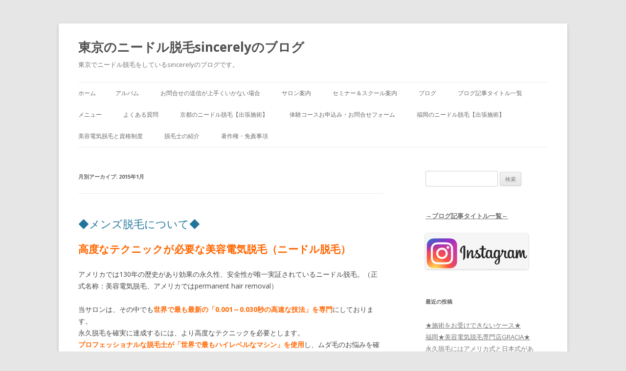

--- FILE ---
content_type: text/html; charset=UTF-8
request_url: http://www.electrolysis-tokyo.com/archives/date/2015/01
body_size: 45081
content:
<!DOCTYPE html>
<!--[if IE 7]>
<html class="ie ie7" dir="ltr" lang="ja" prefix="og: https://ogp.me/ns#">
<![endif]-->
<!--[if IE 8]>
<html class="ie ie8" dir="ltr" lang="ja" prefix="og: https://ogp.me/ns#">
<![endif]-->
<!--[if !(IE 7) | !(IE 8)  ]><!-->
<html dir="ltr" lang="ja" prefix="og: https://ogp.me/ns#">
<!--<![endif]-->
<head>
<meta charset="UTF-8" />
<meta name="viewport" content="width=device-width" />

<link rel="profile" href="http://gmpg.org/xfn/11" />
<link rel="pingback" href="http://www.electrolysis-tokyo.com/xmlrpc.php" />
<!--カスタマイズ-->
<link rel="stylesheet" type="text/css" media="screen" href="http://www.electrolysis-tokyo.com/wp-content/themes/moco/css/css.css">
<!--カスタマイズ-->
<!--[if lt IE 9]>
<script src="http://www.electrolysis-tokyo.com/wp-content/themes/moco/js/html5.js" type="text/javascript"></script>
<![endif]-->
<script type="text/javascript">
/* <![CDATA[ */
window.koko_analytics = {"url":"http:\/\/www.electrolysis-tokyo.com\/koko-analytics-collect.php","site_url":"https:\/\/www.electrolysis-tokyo.com","post_id":-1,"method":"fingerprint","use_cookie":false};
/* ]]> */
</script>
	<style>img:is([sizes="auto" i], [sizes^="auto," i]) { contain-intrinsic-size: 3000px 1500px }</style>
	
		<!-- All in One SEO 4.6.7.1 - aioseo.com -->
		<title>1月, 2015 - 東京のニードル脱毛sincerelyのブログ</title>
		<meta name="robots" content="max-image-preview:large" />
		<link rel="canonical" href="https://www.electrolysis-tokyo.com/archives/date/2015/01" />
		<meta name="generator" content="All in One SEO (AIOSEO) 4.6.7.1" />
		<script type="application/ld+json" class="aioseo-schema">
			{"@context":"https:\/\/schema.org","@graph":[{"@type":"BreadcrumbList","@id":"https:\/\/www.electrolysis-tokyo.com\/archives\/date\/2015\/01#breadcrumblist","itemListElement":[{"@type":"ListItem","@id":"https:\/\/www.electrolysis-tokyo.com\/#listItem","position":1,"name":"\u5bb6","item":"https:\/\/www.electrolysis-tokyo.com\/","nextItem":"https:\/\/www.electrolysis-tokyo.com\/archives\/date\/2015\/#listItem"},{"@type":"ListItem","@id":"https:\/\/www.electrolysis-tokyo.com\/archives\/date\/2015\/#listItem","position":2,"name":"2015","item":"https:\/\/www.electrolysis-tokyo.com\/archives\/date\/2015\/","nextItem":"https:\/\/www.electrolysis-tokyo.com\/archives\/date\/2015\/01\/#listItem","previousItem":"https:\/\/www.electrolysis-tokyo.com\/#listItem"},{"@type":"ListItem","@id":"https:\/\/www.electrolysis-tokyo.com\/archives\/date\/2015\/01\/#listItem","position":3,"name":"1\u6708, 2015","previousItem":"https:\/\/www.electrolysis-tokyo.com\/archives\/date\/2015\/#listItem"}]},{"@type":"CollectionPage","@id":"https:\/\/www.electrolysis-tokyo.com\/archives\/date\/2015\/01#collectionpage","url":"https:\/\/www.electrolysis-tokyo.com\/archives\/date\/2015\/01","name":"1\u6708, 2015 - \u6771\u4eac\u306e\u30cb\u30fc\u30c9\u30eb\u8131\u6bdbsincerely\u306e\u30d6\u30ed\u30b0","inLanguage":"ja","isPartOf":{"@id":"https:\/\/www.electrolysis-tokyo.com\/#website"},"breadcrumb":{"@id":"https:\/\/www.electrolysis-tokyo.com\/archives\/date\/2015\/01#breadcrumblist"}},{"@type":"Organization","@id":"https:\/\/www.electrolysis-tokyo.com\/#organization","name":"\u6771\u4eac\u306e\u30cb\u30fc\u30c9\u30eb\u8131\u6bdbsincerely\u306e\u30d6\u30ed\u30b0","description":"\u6771\u4eac\u3067\u30cb\u30fc\u30c9\u30eb\u8131\u6bdb\u3092\u3057\u3066\u3044\u308bsincerely\u306e\u30d6\u30ed\u30b0\u3067\u3059\u3002","url":"https:\/\/www.electrolysis-tokyo.com\/"},{"@type":"WebSite","@id":"https:\/\/www.electrolysis-tokyo.com\/#website","url":"https:\/\/www.electrolysis-tokyo.com\/","name":"\u6771\u4eac\u306e\u30cb\u30fc\u30c9\u30eb\u8131\u6bdbsincerely","description":"\u6771\u4eac\u3067\u30cb\u30fc\u30c9\u30eb\u8131\u6bdb\u3092\u3057\u3066\u3044\u308bsincerely\u306e\u30d6\u30ed\u30b0\u3067\u3059\u3002","inLanguage":"ja","publisher":{"@id":"https:\/\/www.electrolysis-tokyo.com\/#organization"}}]}
		</script>
		<!-- All in One SEO -->

<link rel='dns-prefetch' href='//fonts.googleapis.com' />
<link rel="alternate" type="application/rss+xml" title="東京のニードル脱毛sincerelyのブログ &raquo; フィード" href="https://www.electrolysis-tokyo.com/feed" />
<link rel="alternate" type="application/rss+xml" title="東京のニードル脱毛sincerelyのブログ &raquo; コメントフィード" href="https://www.electrolysis-tokyo.com/comments/feed" />
<style id='classic-theme-styles-inline-css' type='text/css'>
/*! This file is auto-generated */
.wp-block-button__link{color:#fff;background-color:#32373c;border-radius:9999px;box-shadow:none;text-decoration:none;padding:calc(.667em + 2px) calc(1.333em + 2px);font-size:1.125em}.wp-block-file__button{background:#32373c;color:#fff;text-decoration:none}
</style>
<style id='global-styles-inline-css' type='text/css'>
:root{--wp--preset--aspect-ratio--square: 1;--wp--preset--aspect-ratio--4-3: 4/3;--wp--preset--aspect-ratio--3-4: 3/4;--wp--preset--aspect-ratio--3-2: 3/2;--wp--preset--aspect-ratio--2-3: 2/3;--wp--preset--aspect-ratio--16-9: 16/9;--wp--preset--aspect-ratio--9-16: 9/16;--wp--preset--color--black: #000000;--wp--preset--color--cyan-bluish-gray: #abb8c3;--wp--preset--color--white: #ffffff;--wp--preset--color--pale-pink: #f78da7;--wp--preset--color--vivid-red: #cf2e2e;--wp--preset--color--luminous-vivid-orange: #ff6900;--wp--preset--color--luminous-vivid-amber: #fcb900;--wp--preset--color--light-green-cyan: #7bdcb5;--wp--preset--color--vivid-green-cyan: #00d084;--wp--preset--color--pale-cyan-blue: #8ed1fc;--wp--preset--color--vivid-cyan-blue: #0693e3;--wp--preset--color--vivid-purple: #9b51e0;--wp--preset--gradient--vivid-cyan-blue-to-vivid-purple: linear-gradient(135deg,rgba(6,147,227,1) 0%,rgb(155,81,224) 100%);--wp--preset--gradient--light-green-cyan-to-vivid-green-cyan: linear-gradient(135deg,rgb(122,220,180) 0%,rgb(0,208,130) 100%);--wp--preset--gradient--luminous-vivid-amber-to-luminous-vivid-orange: linear-gradient(135deg,rgba(252,185,0,1) 0%,rgba(255,105,0,1) 100%);--wp--preset--gradient--luminous-vivid-orange-to-vivid-red: linear-gradient(135deg,rgba(255,105,0,1) 0%,rgb(207,46,46) 100%);--wp--preset--gradient--very-light-gray-to-cyan-bluish-gray: linear-gradient(135deg,rgb(238,238,238) 0%,rgb(169,184,195) 100%);--wp--preset--gradient--cool-to-warm-spectrum: linear-gradient(135deg,rgb(74,234,220) 0%,rgb(151,120,209) 20%,rgb(207,42,186) 40%,rgb(238,44,130) 60%,rgb(251,105,98) 80%,rgb(254,248,76) 100%);--wp--preset--gradient--blush-light-purple: linear-gradient(135deg,rgb(255,206,236) 0%,rgb(152,150,240) 100%);--wp--preset--gradient--blush-bordeaux: linear-gradient(135deg,rgb(254,205,165) 0%,rgb(254,45,45) 50%,rgb(107,0,62) 100%);--wp--preset--gradient--luminous-dusk: linear-gradient(135deg,rgb(255,203,112) 0%,rgb(199,81,192) 50%,rgb(65,88,208) 100%);--wp--preset--gradient--pale-ocean: linear-gradient(135deg,rgb(255,245,203) 0%,rgb(182,227,212) 50%,rgb(51,167,181) 100%);--wp--preset--gradient--electric-grass: linear-gradient(135deg,rgb(202,248,128) 0%,rgb(113,206,126) 100%);--wp--preset--gradient--midnight: linear-gradient(135deg,rgb(2,3,129) 0%,rgb(40,116,252) 100%);--wp--preset--font-size--small: 13px;--wp--preset--font-size--medium: 20px;--wp--preset--font-size--large: 36px;--wp--preset--font-size--x-large: 42px;--wp--preset--spacing--20: 0.44rem;--wp--preset--spacing--30: 0.67rem;--wp--preset--spacing--40: 1rem;--wp--preset--spacing--50: 1.5rem;--wp--preset--spacing--60: 2.25rem;--wp--preset--spacing--70: 3.38rem;--wp--preset--spacing--80: 5.06rem;--wp--preset--shadow--natural: 6px 6px 9px rgba(0, 0, 0, 0.2);--wp--preset--shadow--deep: 12px 12px 50px rgba(0, 0, 0, 0.4);--wp--preset--shadow--sharp: 6px 6px 0px rgba(0, 0, 0, 0.2);--wp--preset--shadow--outlined: 6px 6px 0px -3px rgba(255, 255, 255, 1), 6px 6px rgba(0, 0, 0, 1);--wp--preset--shadow--crisp: 6px 6px 0px rgba(0, 0, 0, 1);}:where(.is-layout-flex){gap: 0.5em;}:where(.is-layout-grid){gap: 0.5em;}body .is-layout-flex{display: flex;}.is-layout-flex{flex-wrap: wrap;align-items: center;}.is-layout-flex > :is(*, div){margin: 0;}body .is-layout-grid{display: grid;}.is-layout-grid > :is(*, div){margin: 0;}:where(.wp-block-columns.is-layout-flex){gap: 2em;}:where(.wp-block-columns.is-layout-grid){gap: 2em;}:where(.wp-block-post-template.is-layout-flex){gap: 1.25em;}:where(.wp-block-post-template.is-layout-grid){gap: 1.25em;}.has-black-color{color: var(--wp--preset--color--black) !important;}.has-cyan-bluish-gray-color{color: var(--wp--preset--color--cyan-bluish-gray) !important;}.has-white-color{color: var(--wp--preset--color--white) !important;}.has-pale-pink-color{color: var(--wp--preset--color--pale-pink) !important;}.has-vivid-red-color{color: var(--wp--preset--color--vivid-red) !important;}.has-luminous-vivid-orange-color{color: var(--wp--preset--color--luminous-vivid-orange) !important;}.has-luminous-vivid-amber-color{color: var(--wp--preset--color--luminous-vivid-amber) !important;}.has-light-green-cyan-color{color: var(--wp--preset--color--light-green-cyan) !important;}.has-vivid-green-cyan-color{color: var(--wp--preset--color--vivid-green-cyan) !important;}.has-pale-cyan-blue-color{color: var(--wp--preset--color--pale-cyan-blue) !important;}.has-vivid-cyan-blue-color{color: var(--wp--preset--color--vivid-cyan-blue) !important;}.has-vivid-purple-color{color: var(--wp--preset--color--vivid-purple) !important;}.has-black-background-color{background-color: var(--wp--preset--color--black) !important;}.has-cyan-bluish-gray-background-color{background-color: var(--wp--preset--color--cyan-bluish-gray) !important;}.has-white-background-color{background-color: var(--wp--preset--color--white) !important;}.has-pale-pink-background-color{background-color: var(--wp--preset--color--pale-pink) !important;}.has-vivid-red-background-color{background-color: var(--wp--preset--color--vivid-red) !important;}.has-luminous-vivid-orange-background-color{background-color: var(--wp--preset--color--luminous-vivid-orange) !important;}.has-luminous-vivid-amber-background-color{background-color: var(--wp--preset--color--luminous-vivid-amber) !important;}.has-light-green-cyan-background-color{background-color: var(--wp--preset--color--light-green-cyan) !important;}.has-vivid-green-cyan-background-color{background-color: var(--wp--preset--color--vivid-green-cyan) !important;}.has-pale-cyan-blue-background-color{background-color: var(--wp--preset--color--pale-cyan-blue) !important;}.has-vivid-cyan-blue-background-color{background-color: var(--wp--preset--color--vivid-cyan-blue) !important;}.has-vivid-purple-background-color{background-color: var(--wp--preset--color--vivid-purple) !important;}.has-black-border-color{border-color: var(--wp--preset--color--black) !important;}.has-cyan-bluish-gray-border-color{border-color: var(--wp--preset--color--cyan-bluish-gray) !important;}.has-white-border-color{border-color: var(--wp--preset--color--white) !important;}.has-pale-pink-border-color{border-color: var(--wp--preset--color--pale-pink) !important;}.has-vivid-red-border-color{border-color: var(--wp--preset--color--vivid-red) !important;}.has-luminous-vivid-orange-border-color{border-color: var(--wp--preset--color--luminous-vivid-orange) !important;}.has-luminous-vivid-amber-border-color{border-color: var(--wp--preset--color--luminous-vivid-amber) !important;}.has-light-green-cyan-border-color{border-color: var(--wp--preset--color--light-green-cyan) !important;}.has-vivid-green-cyan-border-color{border-color: var(--wp--preset--color--vivid-green-cyan) !important;}.has-pale-cyan-blue-border-color{border-color: var(--wp--preset--color--pale-cyan-blue) !important;}.has-vivid-cyan-blue-border-color{border-color: var(--wp--preset--color--vivid-cyan-blue) !important;}.has-vivid-purple-border-color{border-color: var(--wp--preset--color--vivid-purple) !important;}.has-vivid-cyan-blue-to-vivid-purple-gradient-background{background: var(--wp--preset--gradient--vivid-cyan-blue-to-vivid-purple) !important;}.has-light-green-cyan-to-vivid-green-cyan-gradient-background{background: var(--wp--preset--gradient--light-green-cyan-to-vivid-green-cyan) !important;}.has-luminous-vivid-amber-to-luminous-vivid-orange-gradient-background{background: var(--wp--preset--gradient--luminous-vivid-amber-to-luminous-vivid-orange) !important;}.has-luminous-vivid-orange-to-vivid-red-gradient-background{background: var(--wp--preset--gradient--luminous-vivid-orange-to-vivid-red) !important;}.has-very-light-gray-to-cyan-bluish-gray-gradient-background{background: var(--wp--preset--gradient--very-light-gray-to-cyan-bluish-gray) !important;}.has-cool-to-warm-spectrum-gradient-background{background: var(--wp--preset--gradient--cool-to-warm-spectrum) !important;}.has-blush-light-purple-gradient-background{background: var(--wp--preset--gradient--blush-light-purple) !important;}.has-blush-bordeaux-gradient-background{background: var(--wp--preset--gradient--blush-bordeaux) !important;}.has-luminous-dusk-gradient-background{background: var(--wp--preset--gradient--luminous-dusk) !important;}.has-pale-ocean-gradient-background{background: var(--wp--preset--gradient--pale-ocean) !important;}.has-electric-grass-gradient-background{background: var(--wp--preset--gradient--electric-grass) !important;}.has-midnight-gradient-background{background: var(--wp--preset--gradient--midnight) !important;}.has-small-font-size{font-size: var(--wp--preset--font-size--small) !important;}.has-medium-font-size{font-size: var(--wp--preset--font-size--medium) !important;}.has-large-font-size{font-size: var(--wp--preset--font-size--large) !important;}.has-x-large-font-size{font-size: var(--wp--preset--font-size--x-large) !important;}
:where(.wp-block-post-template.is-layout-flex){gap: 1.25em;}:where(.wp-block-post-template.is-layout-grid){gap: 1.25em;}
:where(.wp-block-columns.is-layout-flex){gap: 2em;}:where(.wp-block-columns.is-layout-grid){gap: 2em;}
:root :where(.wp-block-pullquote){font-size: 1.5em;line-height: 1.6;}
</style>
<!--[if lt IE 9]>
<link rel='stylesheet' id='twentytwelve-ie-css' href='http://www.electrolysis-tokyo.com/wp-content/themes/moco/css/ie.css' type='text/css' media='all' />
<![endif]-->
<link rel='stylesheet' id='wpo_min-header-0-css' href='http://www.electrolysis-tokyo.com/wp-content/cache/wpo-minify/1756261097/assets/wpo-minify-header-254d2ab9.min.css' type='text/css' media='all' />
<script type="text/javascript" src="http://www.electrolysis-tokyo.com/wp-content/cache/wpo-minify/1756261097/assets/wpo-minify-header-f5440c18.min.js" id="wpo_min-header-0-js"></script>
<link rel="https://api.w.org/" href="https://www.electrolysis-tokyo.com/wp-json/" /><!-- Analytics by WP Statistics - https://wp-statistics.com -->
<style type="text/css">.recentcomments a{display:inline !important;padding:0 !important;margin:0 !important;}</style></head>
<!--copy禁止-->
<body class="archive date custom-font-enabled single-author" oncopy="return false;">
		
<div id="page" class="hfeed site">
	<header id="masthead" class="site-header" role="banner">
		<hgroup>
			<h1 class="site-title"><a href="https://www.electrolysis-tokyo.com/" title="東京のニードル脱毛sincerelyのブログ" rel="home">東京のニードル脱毛sincerelyのブログ</a></h1>
			<h2 class="site-description">東京でニードル脱毛をしているsincerelyのブログです。</h2>
		</hgroup>

		<nav id="site-navigation" class="main-navigation" role="navigation">
			<h3 class="menu-toggle">メニュー</h3>
			<a class="assistive-text" href="#content" title="コンテンツへ移動">コンテンツへ移動</a>
			<div class="nav-menu"><ul>
<li ><a href="https://www.electrolysis-tokyo.com/">ホーム</a></li><li class="page_item page-item-25"><a href="https://www.electrolysis-tokyo.com/album">アルバム</a></li>
<li class="page_item page-item-11891"><a href="https://www.electrolysis-tokyo.com/contact2">お問合せの送信が上手くいかない場合</a></li>
<li class="page_item page-item-22"><a href="https://www.electrolysis-tokyo.com/map">サロン案内</a></li>
<li class="page_item page-item-165"><a href="https://www.electrolysis-tokyo.com/seminar-school">セミナー＆スクール案内</a></li>
<li class="page_item page-item-4"><a href="https://www.electrolysis-tokyo.com/blog">ブログ</a></li>
<li class="page_item page-item-392"><a href="https://www.electrolysis-tokyo.com/list">ブログ記事タイトル一覧</a></li>
<li class="page_item page-item-31"><a href="https://www.electrolysis-tokyo.com/menu">メニュー</a></li>
<li class="page_item page-item-27"><a href="https://www.electrolysis-tokyo.com/faq">よくある質問</a></li>
<li class="page_item page-item-10986"><a href="https://www.electrolysis-tokyo.com/kyoto">京都のニードル脱毛【出張施術】</a></li>
<li class="page_item page-item-8"><a href="https://www.electrolysis-tokyo.com/contact">体験コースお申込み・お問合せフォーム</a></li>
<li class="page_item page-item-10984"><a href="https://www.electrolysis-tokyo.com/fukuoka">福岡のニードル脱毛【出張施術】</a></li>
<li class="page_item page-item-2463"><a href="https://www.electrolysis-tokyo.com/about">美容電気脱毛と資格制度</a></li>
<li class="page_item page-item-14"><a href="https://www.electrolysis-tokyo.com/staff">脱毛士の紹介</a></li>
<li class="page_item page-item-10499"><a href="https://www.electrolysis-tokyo.com/copyright">著作権・免責事項</a></li>
</ul></div>
		</nav><!-- #site-navigation -->

			</header><!-- #masthead -->

	<div id="main" class="wrapper">
	<section id="primary" class="site-content">
		<div id="content" role="main">

					<header class="archive-header">
				<h1 class="archive-title">月別アーカイブ: <span>2015年1月</span></h1>
			</header><!-- .archive-header -->

			
	<article id="post-269" class="post-269 post type-post status-publish format-standard hentry category-4">
				<header class="entry-header">
									<h1 class="entry-title">
				<a href="https://www.electrolysis-tokyo.com/archives/269" title="◆メンズ脱毛について◆ へのパーマリンク" rel="bookmark">◆メンズ脱毛について◆</a>
			</h1>
								</header><!-- .entry-header -->

				<div class="entry-content">
			<h1><span style="color: #ff6600;">高度なテクニックが必要な美容電気脱毛（ニードル脱毛）</span></h1>
<p>アメリカでは130年の歴史があり効果の永久性、安全性が唯一実証されているニードル脱毛。（正式名称：美容電気脱毛、アメリカではpermanent hair removal）</p>
<p>当サロンは、その中でも<strong><span style="color: #ff6600;">世界で最も最新の「0.001～0.030秒の高速な技法」を専門</span></strong>にしております。<br />
永久脱毛を確実に達成するには、より高度なテクニックを必要とします。<br />
<strong><span style="color: #ff6600;">プロフェッショナルな脱毛士が「世界で最もハイレベルなマシン」を使用</span></strong>し、ムダ毛のお悩みを確実かつ最短、リーズナブルに解消いたします。</p>
<p><a href="https://www.electrolysis-tokyo.com/wp-content/uploads/2015/01/ebb0dc6b6cc0291a39446180b2ea8749.jpg"><img fetchpriority="high" decoding="async" class="alignnone size-medium wp-image-288" src="https://www.electrolysis-tokyo.com/wp-content/uploads/2015/01/ebb0dc6b6cc0291a39446180b2ea8749-238x300.jpg" alt="IMG_0609ブログ" width="238" height="300" srcset="https://www.electrolysis-tokyo.com/wp-content/uploads/2015/01/ebb0dc6b6cc0291a39446180b2ea8749-238x300.jpg 238w, https://www.electrolysis-tokyo.com/wp-content/uploads/2015/01/ebb0dc6b6cc0291a39446180b2ea8749-813x1024.jpg 813w, https://www.electrolysis-tokyo.com/wp-content/uploads/2015/01/ebb0dc6b6cc0291a39446180b2ea8749-624x785.jpg 624w" sizes="(max-width: 238px) 100vw, 238px" /></a></p>
<p>当サロンの脱毛士は電気脱毛士のクオリティを管理するAEA（アメリカ電気脱毛協会）が、優秀な脱毛士として認定した人物だけに与えている<strong><span style="color: #ff6600;">CPE(認定電気脱毛士:Certified Professional Electrologist)という国際ライセンスを取得</span></strong>しております。<br />
現在、アメリカはもちろん全世界で、医師が電気脱毛士を紹介するときに最も重要視している信頼性の高い認定資格です。<br />
→<a href="http://www.jsa-cpe.org/">http://www.jsa-cpe.org/</a>　（日本スキン・エステティック協会）<br />
→<a href="http://electrology.com/" target="_blank" rel="nofollow noopener">http://electrology.com/</a>　（American Electrology Association）</p>
<p>&nbsp;</p>
<h2><span style="color: #0000ff;"><strong>男性のお客様の施術について</strong></span></h2>
<p>◆施術をお受けできる箇所： 　陰部を除く全身</p>
<p>※毛や皮膚の状態、体質やお薬等の服用状態によってはお受けできない場合や箇所がございます。脱毛士がカウンセリングにて判断させていただきます。</p>
<p>◆初回ご来店時の注意点：身分証のご提示をお願いしております。</p>
<p>◆料金： 15分￥8400     その後５分単位で延長可能(￥2800)</p>
<p>※詳しくは料金表をご覧ください→　<a href="https://www.electrolysis-tokyo.com/menu">https://www.electrolysis-tokyo.com/menu</a></p>
<h3><span style="color: #339966;"><strong> <span style="color: #0000ff;">脱毛の実際</span></strong></span></h3>
<p>ご来店のお客様は様々な箇所をされています。<br />
胸、乳輪や髭などの毛はもちろん、レーザー脱毛後にどうしても残ってしまう白髪。<br />
肩や背中、二の腕、胸の毛がレーザー脱毛によって硬毛化してしまった方も増えています。<br />
あとは、眉毛。男性の眉毛は脱毛する範囲はそう多くはありませんが、眉を整えると若返った印象や清潔感が出ます。</p>
<p><a href="https://www.electrolysis-tokyo.com/wp-content/uploads/2015/01/97c7a976860d22be6729b5a696cf25e9.jpg"><img decoding="async" class="alignnone size-medium wp-image-295" src="https://www.electrolysis-tokyo.com/wp-content/uploads/2015/01/97c7a976860d22be6729b5a696cf25e9-300x114.jpg" alt="ゆうき眉　前" width="300" height="114" srcset="https://www.electrolysis-tokyo.com/wp-content/uploads/2015/01/97c7a976860d22be6729b5a696cf25e9-300x114.jpg 300w, https://www.electrolysis-tokyo.com/wp-content/uploads/2015/01/97c7a976860d22be6729b5a696cf25e9-1024x389.jpg 1024w, https://www.electrolysis-tokyo.com/wp-content/uploads/2015/01/97c7a976860d22be6729b5a696cf25e9-624x237.jpg 624w" sizes="(max-width: 300px) 100vw, 300px" /></a></p>
<h5><span style="color: #ff0000;"><span style="color: #3366ff;">↓↓↓　周りのムダ毛を整えるだけで印象UP⤴⤴✨</span></span></h5>
<p><a href="https://www.electrolysis-tokyo.com/wp-content/uploads/2015/01/6a5c119e41c55c1fcca1c3b54c00a784.jpg"><img decoding="async" class="alignnone size-medium wp-image-296" src="https://www.electrolysis-tokyo.com/wp-content/uploads/2015/01/6a5c119e41c55c1fcca1c3b54c00a784-300x117.jpg" alt="ゆうき眉　後" width="300" height="117" srcset="https://www.electrolysis-tokyo.com/wp-content/uploads/2015/01/6a5c119e41c55c1fcca1c3b54c00a784-300x117.jpg 300w, https://www.electrolysis-tokyo.com/wp-content/uploads/2015/01/6a5c119e41c55c1fcca1c3b54c00a784-1024x401.jpg 1024w, https://www.electrolysis-tokyo.com/wp-content/uploads/2015/01/6a5c119e41c55c1fcca1c3b54c00a784-624x244.jpg 624w" sizes="(max-width: 300px) 100vw, 300px" /></a></p>
<p><strong><span style="color: #0000ff;">＜体験コースについて＞</span></strong></p>
<p><span style="color: #ff0000;"><strong>15分￥8400</strong></span></p>
<p>15分間、どこでも何箇所でも脱毛できます。</p>
<p>抜ける毛の本数はやりやすい箇所とやりにくい箇所、毛の方向が揃ってるかバラバラかによって施術スピードが変わりますので一概には言えません。<br />
例えば足などの毛が揃っていてやりやすい箇所ですと15分で150～200本以上可能です。男性の眉ですと平均施術時間は初回は10分～15分程度です。</p>
<p>・テスト脱毛をしたい毛は剃らずに伸ばしてご来店ください。（最低2～3㎜、長い方がやりやすいです）<br />
・髭などのお顔脱毛ですと、伸ばしてご来店するのが難しい方もいらっしゃると思いますが、ピンセットでつまめるくらいあれば何とか施術いたします。<br />
・脱毛後は30分～数時間は赤みや腫れが生じますが翌日には気にならない程度です。<br />
・当日は入浴、アルコールなど身体が温まる行為やプールやサウナなど雑菌の入るような行為は避けてください。</p>
<p>★　東京の電気脱毛、ニードル脱毛　★<br />
プライベートサロン　シンシアリー<br />
TEL:03-6303-3899<br />
https://www.electrolysis-tokyo.com/</p>
					</div><!-- .entry-content -->
				
		
		<footer class="entry-meta">
			カテゴリー: <a href="https://www.electrolysis-tokyo.com/archives/category/%e8%84%b1%e6%af%9b" rel="category tag">脱毛</a> | 投稿日: <a href="https://www.electrolysis-tokyo.com/archives/269" title="7:12 PM" rel="bookmark"><time class="entry-date" datetime="2015-01-21T19:12:58+09:00">2015年1月21日</time></a> | <span class="by-author">投稿者: <span class="author vcard"><a class="url fn n" href="https://www.electrolysis-tokyo.com/archives/author/electrolysis" title="東京のニードル脱毛SINCERELY の投稿をすべて表示" rel="author">東京のニードル脱毛SINCERELY</a></span></span>								</footer><!-- .entry-meta -->
	</article><!-- #post -->

	<article id="post-273" class="post-273 post type-post status-publish format-standard hentry category-3">
				<header class="entry-header">
									<h1 class="entry-title">
				<a href="https://www.electrolysis-tokyo.com/archives/273" title="日本とカリフォルニアの脱毛士の違い＆★12/5移転しました★ へのパーマリンク" rel="bookmark">日本とカリフォルニアの脱毛士の違い＆★12/5移転しました★</a>
			</h1>
								</header><!-- .entry-header -->

				<div class="entry-content">
			<h1><strong><span style="color: #e61c58;">２０１５年、明けましてあめでとうございます。</span></strong></h1>
<p>昨年はたくさんのお客様にご来店いただきましてありがとうございます。</p>
<p>2014年はまだ他のサロンのマネージメントを請け負っていたので、８月頃まではシンシアリーの脱毛施術と並行していました。<br />
９月末にL.Aに電気脱毛の講師トレーニングに行ったあと、思うところあって電気脱毛専門店「シンシアリー」を移転、12/5にOPENいたしました。<br />
最寄駅は同じ恵比寿です。</p>
<p>なんだか後半が・・というより2014年はとても流れが早くて自分に付いていくのが精一杯（笑）・・という感じでした。変化に対して直感的に行動していたので、決断した後の作業がバタバタ 😅</p>
<h2><strong><span style="color: #e61c58;">トレーニング</span></strong></h2>
<p>９月終わりから１０日間、L.Aの脱毛スクールに行くことになったのもけっこう急でした。<br />
いつも協力して下さっている方がスケジュールを調整してくれて、通訳に付いてきてくれる友人、私、スクールの方・・ちょうどスケジュールを合わせることができたので「今だ！！」って感じでした。</p>
<p>一人では絶対できないことばかりなので本当にありがたいことです。<br />
今回は日本で最新の電気脱毛のスクールをする為のトレーニングでしたが、２０年以上やってきたことで感覚的だったことが間違ってなかったんだと、理論的に確認できたりしてとても勉強になりました✨</p>
<p>日本で最新の電気脱毛（スーパーフラッシュ、サーモリシス、高周波法などと呼びます）を広めていくにはまだクリアしなければいけないこともあります。<br />
でも、せっかくたくさんの方に協力していただき実現できたトレーニングですので、今年はテキスト作成やカリキュラムの構築など、これを形にしていこうと思っています。</p>
<p><a href="https://www.electrolysis-tokyo.com/wp-content/uploads/2015/01/PA020730-2.jpg"><img loading="lazy" decoding="async" class="alignnone size-medium wp-image-275" src="https://www.electrolysis-tokyo.com/wp-content/uploads/2015/01/PA020730-2-300x225.jpg" alt="OLYMPUS DIGITAL CAMERA" width="300" height="225" srcset="https://www.electrolysis-tokyo.com/wp-content/uploads/2015/01/PA020730-2-300x225.jpg 300w, https://www.electrolysis-tokyo.com/wp-content/uploads/2015/01/PA020730-2-1024x768.jpg 1024w, https://www.electrolysis-tokyo.com/wp-content/uploads/2015/01/PA020730-2-624x467.jpg 624w" sizes="auto, (max-width: 300px) 100vw, 300px" /></a> <a href="https://www.electrolysis-tokyo.com/wp-content/uploads/2015/01/IMG_1918-2.jpg"><img loading="lazy" decoding="async" class="alignnone size-medium wp-image-276" src="https://www.electrolysis-tokyo.com/wp-content/uploads/2015/01/IMG_1918-2-300x225.jpg" alt="IMG_1918 (2)" width="300" height="225" srcset="https://www.electrolysis-tokyo.com/wp-content/uploads/2015/01/IMG_1918-2-300x225.jpg 300w, https://www.electrolysis-tokyo.com/wp-content/uploads/2015/01/IMG_1918-2-624x468.jpg 624w, https://www.electrolysis-tokyo.com/wp-content/uploads/2015/01/IMG_1918-2.jpg 640w" sizes="auto, (max-width: 300px) 100vw, 300px" /></a></p>
<p>実技講習・・耳の毛のポジショニングの授業</p>
<h3><span style="color: #e61c58;"><strong>日本との違い</strong></span></h3>
<p>なにより向こうでの電気脱毛士の働き方や脱毛士としての心構えがとても刺激になります。<br />
カリフォルニア州で電気脱毛士になるには600時間のスクールの後、ライセンスを取るための試験があります。<br />
２０数年前、私が日本の大手サロンで学んだ研修時間は80時間＝２週間くらいです。ものすごい違いですよね。</p>
<p>日本では未経験のエステティシャンや脱毛士に会社がお給料を払って教えているので、一日も早く戦力になってもらわないと困ります。なので、仕方のないことですがエステティシャン、脱毛士は半人前の状態でお客様の施術を担当しはじめます。</p>
<p>カリフォルニアでは600時間のスクールに自分でお金を払って通います。600時間も勉強すればもうほぼ一人前と言っていいレベルです。無事にライセンスを取ったらほとんどの人が即開業です。<br />
日本のようにどこかのサロンに勤めて経験を積むというより、美容院やサロンの場所（部屋）を借りて自分で集客して施術します。まさに手に職です。<br />
私が行った時もスクール生にはシングルマザーや高齢の方もいらっしゃいました。</p>
<p>また、開業して経験を積んで一人前→ベテランになってきたら料金も上げていく・・というのも有りのようです。<br />
ハワイでエステティシャンをやっている知人も最初はフェイシャル１回80＄からスタートして今は300＄くらいです。　しかも予約はいつもいっぱい。</p>
<p>とっても理にかなっていて私はこれが脱毛士、エステティシャンのあるべき姿！と思っています。人の身体に施術するのはとても慎重にしなければならず責任のあることですので、それくらいの志があって欲しい。</p>
<p>脱毛士だけでなくエステティシャンなどの職業は、何かトラブルがあっても上司や会社が解決してくれる・・・そのように誰かの管理下で行うではなく、最初から最後まで自分のお客様には責任を持って施術にあたるのがベストだと思います。良くも悪くも全て自分の責任です。<br />
当たり前の事のようですが日本のエステティックサロンはチェーン化、多店舗化したりしているので現状ではそういったサロン、脱毛士は少ないです。</p>
<p>逆に言えばエステティシャン、脱毛士には日本は恵まれた環境とも言えます。美容業界は労働時間も長く厳しい業界ですが、それでも会社に守られてエステティシャンとして学ばせてもらい経験を積ませてもらっています。</p>
<p>なのに・・・、最近騒がれましたが、後になって会社に労働基準法がどうのとか今までの残業代払えとか・・個人的には「なんか違うんじゃない？」と思います。（しかも業界全体的に、昔より労働環境や条件はだいぶ良くなっています）</p>
<p>話がそれましたが・・<br />
今度の移転したサロンでは、アメリカのように「それぞれが独立した脱毛士」というスタイルになります。</p>
<p>シンシアリーというひとつのサロンで経験豊富な電気脱毛士がそれぞれの部屋でそれぞれのお客様の施術を責任を持って担当させていただきます。</p>
<p>2001年にサロンを始めた時から実現したいことでしたが、今年はじっくりとこのスタイルを極めていきたいと思います。<br />
電気脱毛が大好き！！という、子育て中の脱毛士がまだまだ控えております。彼女たちが復帰できる日までにこのスタイルを確立できればいいな～😉✨と思っています。</p>
<p>こんな感じですが、今年もどうぞよろしくお願いいたします。</p>
<p>★　東京の電気脱毛、ニードル脱毛　★<br />
プライベートサロン　シンシアリー<br />
TEL:03-6452-3616<br />
https://www.electrolysis-tokyo.com/</p>
					</div><!-- .entry-content -->
				
		
		<footer class="entry-meta">
			カテゴリー: <a href="https://www.electrolysis-tokyo.com/archives/category/%e3%81%8a%e7%9f%a5%e3%82%89%e3%81%9b" rel="category tag">お知らせ</a> | 投稿日: <a href="https://www.electrolysis-tokyo.com/archives/273" title="2:26 AM" rel="bookmark"><time class="entry-date" datetime="2015-01-09T02:26:04+09:00">2015年1月9日</time></a> | <span class="by-author">投稿者: <span class="author vcard"><a class="url fn n" href="https://www.electrolysis-tokyo.com/archives/author/electrolysis" title="東京のニードル脱毛SINCERELY の投稿をすべて表示" rel="author">東京のニードル脱毛SINCERELY</a></span></span>								</footer><!-- .entry-meta -->
	</article><!-- #post -->

		
		</div><!-- #content -->
	</section><!-- #primary -->


			<div id="secondary" class="widget-area" role="complementary">
			<aside id="search-2" class="widget widget_search"><form role="search" method="get" id="searchform" class="searchform" action="https://www.electrolysis-tokyo.com/">
				<div>
					<label class="screen-reader-text" for="s">検索:</label>
					<input type="text" value="" name="s" id="s" />
					<input type="submit" id="searchsubmit" value="検索" />
				</div>
			</form></aside><aside id="text-2" class="widget widget_text">			<div class="textwidget"><p style="font-weight:bold;"><a href="http://www.electrolysis-tokyo.com/list">→ブログ記事タイトル一覧←</a></p>

<p><a href="https://www.instagram.com/sincerely_hair_removal/" rel="nofollow"><img src="http://www.electrolysis-tokyo.com/wp-content/uploads/2023/08/instagram-logo.jpg" width="210" alt="インスタグラム" /></a></p>	</div>
		</aside>
		<aside id="recent-posts-2" class="widget widget_recent_entries">
		<h3 class="widget-title">最近の投稿</h3>
		<ul>
											<li>
					<a href="https://www.electrolysis-tokyo.com/archives/12362">★施術をお受けできないケース★</a>
									</li>
											<li>
					<a href="https://www.electrolysis-tokyo.com/archives/12254">福岡★美容電気脱毛専門店GRACIA★</a>
									</li>
											<li>
					<a href="https://www.electrolysis-tokyo.com/archives/11874">永久脱毛にはアメリカ式と日本式がある？？</a>
									</li>
											<li>
					<a href="https://www.electrolysis-tokyo.com/archives/11737">メンズの髭　～医療レーザーで減らないケース～</a>
									</li>
											<li>
					<a href="https://www.electrolysis-tokyo.com/archives/11691">永久脱毛★人気部位～その３、背中～</a>
									</li>
					</ul>

		</aside><aside id="recent-comments-2" class="widget widget_recent_comments"><h3 class="widget-title">最近のコメント</h3><ul id="recentcomments"></ul></aside><aside id="archives-2" class="widget widget_archive"><h3 class="widget-title">アーカイブ</h3>
			<ul>
					<li><a href='https://www.electrolysis-tokyo.com/archives/date/2025/05'>2025年5月</a></li>
	<li><a href='https://www.electrolysis-tokyo.com/archives/date/2025/03'>2025年3月</a></li>
	<li><a href='https://www.electrolysis-tokyo.com/archives/date/2024/09'>2024年9月</a></li>
	<li><a href='https://www.electrolysis-tokyo.com/archives/date/2024/07'>2024年7月</a></li>
	<li><a href='https://www.electrolysis-tokyo.com/archives/date/2024/06'>2024年6月</a></li>
	<li><a href='https://www.electrolysis-tokyo.com/archives/date/2024/04'>2024年4月</a></li>
	<li><a href='https://www.electrolysis-tokyo.com/archives/date/2024/02'>2024年2月</a></li>
	<li><a href='https://www.electrolysis-tokyo.com/archives/date/2023/11'>2023年11月</a></li>
	<li><a href='https://www.electrolysis-tokyo.com/archives/date/2023/10'>2023年10月</a></li>
	<li><a href='https://www.electrolysis-tokyo.com/archives/date/2023/04'>2023年4月</a></li>
	<li><a href='https://www.electrolysis-tokyo.com/archives/date/2023/02'>2023年2月</a></li>
	<li><a href='https://www.electrolysis-tokyo.com/archives/date/2023/01'>2023年1月</a></li>
	<li><a href='https://www.electrolysis-tokyo.com/archives/date/2022/04'>2022年4月</a></li>
	<li><a href='https://www.electrolysis-tokyo.com/archives/date/2021/12'>2021年12月</a></li>
	<li><a href='https://www.electrolysis-tokyo.com/archives/date/2021/07'>2021年7月</a></li>
	<li><a href='https://www.electrolysis-tokyo.com/archives/date/2020/12'>2020年12月</a></li>
	<li><a href='https://www.electrolysis-tokyo.com/archives/date/2020/10'>2020年10月</a></li>
	<li><a href='https://www.electrolysis-tokyo.com/archives/date/2020/06'>2020年6月</a></li>
	<li><a href='https://www.electrolysis-tokyo.com/archives/date/2020/05'>2020年5月</a></li>
	<li><a href='https://www.electrolysis-tokyo.com/archives/date/2020/04'>2020年4月</a></li>
	<li><a href='https://www.electrolysis-tokyo.com/archives/date/2020/03'>2020年3月</a></li>
	<li><a href='https://www.electrolysis-tokyo.com/archives/date/2018/11'>2018年11月</a></li>
	<li><a href='https://www.electrolysis-tokyo.com/archives/date/2018/10'>2018年10月</a></li>
	<li><a href='https://www.electrolysis-tokyo.com/archives/date/2018/09'>2018年9月</a></li>
	<li><a href='https://www.electrolysis-tokyo.com/archives/date/2018/05'>2018年5月</a></li>
	<li><a href='https://www.electrolysis-tokyo.com/archives/date/2017/11'>2017年11月</a></li>
	<li><a href='https://www.electrolysis-tokyo.com/archives/date/2017/04'>2017年4月</a></li>
	<li><a href='https://www.electrolysis-tokyo.com/archives/date/2017/01'>2017年1月</a></li>
	<li><a href='https://www.electrolysis-tokyo.com/archives/date/2016/05'>2016年5月</a></li>
	<li><a href='https://www.electrolysis-tokyo.com/archives/date/2015/01' aria-current="page">2015年1月</a></li>
	<li><a href='https://www.electrolysis-tokyo.com/archives/date/2014/11'>2014年11月</a></li>
	<li><a href='https://www.electrolysis-tokyo.com/archives/date/2014/08'>2014年8月</a></li>
	<li><a href='https://www.electrolysis-tokyo.com/archives/date/2014/06'>2014年6月</a></li>
	<li><a href='https://www.electrolysis-tokyo.com/archives/date/2014/03'>2014年3月</a></li>
	<li><a href='https://www.electrolysis-tokyo.com/archives/date/2014/02'>2014年2月</a></li>
	<li><a href='https://www.electrolysis-tokyo.com/archives/date/2014/01'>2014年1月</a></li>
	<li><a href='https://www.electrolysis-tokyo.com/archives/date/2013/12'>2013年12月</a></li>
	<li><a href='https://www.electrolysis-tokyo.com/archives/date/2013/11'>2013年11月</a></li>
	<li><a href='https://www.electrolysis-tokyo.com/archives/date/2013/10'>2013年10月</a></li>
	<li><a href='https://www.electrolysis-tokyo.com/archives/date/2013/08'>2013年8月</a></li>
			</ul>

			</aside><aside id="categories-2" class="widget widget_categories"><h3 class="widget-title">カテゴリー</h3>
			<ul>
					<li class="cat-item cat-item-3"><a href="https://www.electrolysis-tokyo.com/archives/category/%e3%81%8a%e7%9f%a5%e3%82%89%e3%81%9b">お知らせ</a>
</li>
	<li class="cat-item cat-item-11"><a href="https://www.electrolysis-tokyo.com/archives/category/fukuoka">福岡</a>
</li>
	<li class="cat-item cat-item-6"><a href="https://www.electrolysis-tokyo.com/archives/category/%e7%be%8e%e5%ae%b9%e3%81%ab%e3%81%a4%e3%81%84%e3%81%a6">美容について</a>
</li>
	<li class="cat-item cat-item-4"><a href="https://www.electrolysis-tokyo.com/archives/category/%e8%84%b1%e6%af%9b">脱毛</a>
</li>
			</ul>

			</aside>		</div><!-- #secondary -->
		</div><!-- #main .wrapper -->
	<footer id="colophon" role="contentinfo">
		<div class="site-info">
						
© 2026 Sincerely<br />
<a href="/copyright" target="_blank">当サイト Sincerely の著作権に関する記述</a>
			Produce by<a href="http://www.salon358.jp/" target="_blank">moco site</a>
		</div><!-- .site-info -->
	</footer><!-- #colophon -->
</div><!-- #page -->

<!-- Lightbox Plus Colorbox v2.7.2/1.5.9 - 2013.01.24 - Message: 0-->
<script type="text/javascript">
jQuery(document).ready(function($){
  $("a[rel*=lightbox]").colorbox({initialWidth:"30%",initialHeight:"30%",maxWidth:"90%",maxHeight:"90%",opacity:0.8});
});
</script>
<script type="text/javascript" id="wpo_min-footer-0-js-extra">
/* <![CDATA[ */
var wpcf7 = {"api":{"root":"https:\/\/www.electrolysis-tokyo.com\/wp-json\/","namespace":"contact-form-7\/v1"}};
/* ]]> */
</script>
<script type="text/javascript" src="http://www.electrolysis-tokyo.com/wp-content/cache/wpo-minify/1756261097/assets/wpo-minify-footer-b4962a1e.min.js" id="wpo_min-footer-0-js"></script>
<script type="text/javascript" id="wp-statistics-tracker-js-extra">
/* <![CDATA[ */
var WP_Statistics_Tracker_Object = {"requestUrl":"https:\/\/www.electrolysis-tokyo.com\/wp-json\/wp-statistics\/v2","ajaxUrl":"https:\/\/www.electrolysis-tokyo.com\/wp-admin\/admin-ajax.php","hitParams":{"wp_statistics_hit":1,"source_type":"archive","source_id":0,"search_query":"","signature":"961092ed227b24c9bf03907ce46b45a7","endpoint":"hit"},"onlineParams":{"wp_statistics_hit":1,"source_type":"archive","source_id":0,"search_query":"","signature":"961092ed227b24c9bf03907ce46b45a7","endpoint":"online"},"option":{"userOnline":true,"dntEnabled":false,"bypassAdBlockers":false,"consentIntegration":{"name":null,"status":[]},"isPreview":false,"trackAnonymously":false,"isWpConsentApiActive":false,"consentLevel":"disabled"},"jsCheckTime":"60000","isLegacyEventLoaded":"","customEventAjaxUrl":"https:\/\/www.electrolysis-tokyo.com\/wp-admin\/admin-ajax.php?action=wp_statistics_custom_event&nonce=ba51952c1e"};
/* ]]> */
</script>
<script type="text/javascript" src="http://www.electrolysis-tokyo.com/wp-content/plugins/wp-statistics/assets/js/tracker.js" id="wp-statistics-tracker-js"></script>
<script type="text/javascript" id="wpo_min-footer-2-js-extra">
/* <![CDATA[ */
var SlimStatParams = {"transport":"ajax","ajaxurl_rest":"https:\/\/www.electrolysis-tokyo.com\/wp-json\/slimstat\/v1\/hit","ajaxurl_ajax":"https:\/\/www.electrolysis-tokyo.com\/wp-admin\/admin-ajax.php","ajaxurl_adblock":"https:\/\/www.electrolysis-tokyo.com\/request\/722b89b238eadf659f1af015f4c9ee55\/","ajaxurl":"https:\/\/www.electrolysis-tokyo.com\/wp-admin\/admin-ajax.php","baseurl":"\/","dnt":"noslimstat,ab-item","ci":"YToxOntzOjEyOiJjb250ZW50X3R5cGUiO3M6NDoiZGF0ZSI7fQ--.105ef997ac7a899a1b7ac78b2ec2848a","wp_rest_nonce":"590e55338c"};
/* ]]> */
</script>
<script type="text/javascript" src="http://www.electrolysis-tokyo.com/wp-content/cache/wpo-minify/1756261097/assets/wpo-minify-footer-0c620cdc.min.js" id="wpo_min-footer-2-js"></script>
</body>
</html>

--- FILE ---
content_type: application/javascript
request_url: http://www.electrolysis-tokyo.com/wp-content/cache/wpo-minify/1756261097/assets/wpo-minify-footer-0c620cdc.min.js
body_size: 54751
content:

(()=>{var st=Object.create;var Xe=Object.defineProperty;var ut=Object.getOwnPropertyDescriptor;var lt=Object.getOwnPropertyNames;var ct=Object.getPrototypeOf,ft=Object.prototype.hasOwnProperty;var dt=(m,h)=>()=>(h||m((h={exports:{}}).exports,h),h.exports);var gt=(m,h,y,x)=>{if(h&&typeof h=="object"||typeof h=="function")for(let p of lt(h))!ft.call(m,p)&&p!==y&&Xe(m,p,{get:()=>h[p],enumerable:!(x=ut(h,p))||x.enumerable});return m};var ht=(m,h,y)=>(y=m!=null?st(ct(m)):{},gt(h||!m||!m.__esModule?Xe(y,"default",{value:m,enumerable:!0}):y,m));var We=dt((Ke,xe)=>{(function(m,h,y){"use strict";typeof window<"u"&&typeof define=="function"&&define.amd?define(y):typeof xe<"u"&&xe.exports?xe.exports=y():h.exports?h.exports=y():h[m]=y()})("Fingerprint2",Ke,function(){"use strict";typeof Array.isArray>"u"&&(Array.isArray=function(e){return Object.prototype.toString.call(e)==="[object Array]"});var m=function(e,t){e=[e[0]>>>16,e[0]&65535,e[1]>>>16,e[1]&65535],t=[t[0]>>>16,t[0]&65535,t[1]>>>16,t[1]&65535];var r=[0,0,0,0];return r[3]+=e[3]+t[3],r[2]+=r[3]>>>16,r[3]&=65535,r[2]+=e[2]+t[2],r[1]+=r[2]>>>16,r[2]&=65535,r[1]+=e[1]+t[1],r[0]+=r[1]>>>16,r[1]&=65535,r[0]+=e[0]+t[0],r[0]&=65535,[r[0]<<16|r[1],r[2]<<16|r[3]]},h=function(e,t){e=[e[0]>>>16,e[0]&65535,e[1]>>>16,e[1]&65535],t=[t[0]>>>16,t[0]&65535,t[1]>>>16,t[1]&65535];var r=[0,0,0,0];return r[3]+=e[3]*t[3],r[2]+=r[3]>>>16,r[3]&=65535,r[2]+=e[2]*t[3],r[1]+=r[2]>>>16,r[2]&=65535,r[2]+=e[3]*t[2],r[1]+=r[2]>>>16,r[2]&=65535,r[1]+=e[1]*t[3],r[0]+=r[1]>>>16,r[1]&=65535,r[1]+=e[2]*t[2],r[0]+=r[1]>>>16,r[1]&=65535,r[1]+=e[3]*t[1],r[0]+=r[1]>>>16,r[1]&=65535,r[0]+=e[0]*t[3]+e[1]*t[2]+e[2]*t[1]+e[3]*t[0],r[0]&=65535,[r[0]<<16|r[1],r[2]<<16|r[3]]},y=function(e,t){return t%=64,t===32?[e[1],e[0]]:t<32?[e[0]<<t|e[1]>>>32-t,e[1]<<t|e[0]>>>32-t]:(t-=32,[e[1]<<t|e[0]>>>32-t,e[0]<<t|e[1]>>>32-t])},x=function(e,t){return t%=64,t===0?e:t<32?[e[0]<<t|e[1]>>>32-t,e[1]<<t]:[e[1]<<t-32,0]},p=function(e,t){return[e[0]^t[0],e[1]^t[1]]},B=function(e){return e=p(e,[0,e[0]>>>1]),e=h(e,[4283543511,3981806797]),e=p(e,[0,e[0]>>>1]),e=h(e,[3301882366,444984403]),e=p(e,[0,e[0]>>>1]),e},H=function(e,t){e=e||"",t=t||0;for(var r=e.length%16,a=e.length-r,s=[0,t],u=[0,t],l=[0,0],d=[0,0],S=[2277735313,289559509],_=[1291169091,658871167],g=0;g<a;g=g+16)l=[e.charCodeAt(g+4)&255|(e.charCodeAt(g+5)&255)<<8|(e.charCodeAt(g+6)&255)<<16|(e.charCodeAt(g+7)&255)<<24,e.charCodeAt(g)&255|(e.charCodeAt(g+1)&255)<<8|(e.charCodeAt(g+2)&255)<<16|(e.charCodeAt(g+3)&255)<<24],d=[e.charCodeAt(g+12)&255|(e.charCodeAt(g+13)&255)<<8|(e.charCodeAt(g+14)&255)<<16|(e.charCodeAt(g+15)&255)<<24,e.charCodeAt(g+8)&255|(e.charCodeAt(g+9)&255)<<8|(e.charCodeAt(g+10)&255)<<16|(e.charCodeAt(g+11)&255)<<24],l=h(l,S),l=y(l,31),l=h(l,_),s=p(s,l),s=y(s,27),s=m(s,u),s=m(h(s,[0,5]),[0,1390208809]),d=h(d,_),d=y(d,33),d=h(d,S),u=p(u,d),u=y(u,31),u=m(u,s),u=m(h(u,[0,5]),[0,944331445]);switch(l=[0,0],d=[0,0],r){case 15:d=p(d,x([0,e.charCodeAt(g+14)],48));case 14:d=p(d,x([0,e.charCodeAt(g+13)],40));case 13:d=p(d,x([0,e.charCodeAt(g+12)],32));case 12:d=p(d,x([0,e.charCodeAt(g+11)],24));case 11:d=p(d,x([0,e.charCodeAt(g+10)],16));case 10:d=p(d,x([0,e.charCodeAt(g+9)],8));case 9:d=p(d,[0,e.charCodeAt(g+8)]),d=h(d,_),d=y(d,33),d=h(d,S),u=p(u,d);case 8:l=p(l,x([0,e.charCodeAt(g+7)],56));case 7:l=p(l,x([0,e.charCodeAt(g+6)],48));case 6:l=p(l,x([0,e.charCodeAt(g+5)],40));case 5:l=p(l,x([0,e.charCodeAt(g+4)],32));case 4:l=p(l,x([0,e.charCodeAt(g+3)],24));case 3:l=p(l,x([0,e.charCodeAt(g+2)],16));case 2:l=p(l,x([0,e.charCodeAt(g+1)],8));case 1:l=p(l,[0,e.charCodeAt(g)]),l=h(l,S),l=y(l,31),l=h(l,_),s=p(s,l)}return s=p(s,[0,e.length]),u=p(u,[0,e.length]),s=m(s,u),u=m(u,s),s=B(s),u=B(u),s=m(s,u),u=m(u,s),("00000000"+(s[0]>>>0).toString(16)).slice(-8)+("00000000"+(s[1]>>>0).toString(16)).slice(-8)+("00000000"+(u[0]>>>0).toString(16)).slice(-8)+("00000000"+(u[1]>>>0).toString(16)).slice(-8)},ie={preprocessor:null,audio:{timeout:1e3,excludeIOS11:!0},fonts:{swfContainerId:"fingerprintjs2",swfPath:"flash/compiled/FontList.swf",userDefinedFonts:[],extendedJsFonts:!1},screen:{detectScreenOrientation:!0},plugins:{sortPluginsFor:[/palemoon/i],excludeIE:!1},extraComponents:[],excludes:{enumerateDevices:!0,pixelRatio:!0,doNotTrack:!0,fontsFlash:!0,adBlock:!0},NOT_AVAILABLE:"not available",ERROR:"error",EXCLUDED:"excluded"},V=function(e,t){if(Array.prototype.forEach&&e.forEach===Array.prototype.forEach)e.forEach(t);else if(e.length===+e.length)for(var r=0,a=e.length;r<a;r++)t(e[r],r,e);else for(var s in e)e.hasOwnProperty(s)&&t(e[s],s,e)},X=function(e,t){var r=[];return e==null?r:Array.prototype.map&&e.map===Array.prototype.map?e.map(t):(V(e,function(a,s,u){r.push(t(a,s,u))}),r)},oe=function(e,t){if(t==null)return e;var r,a;for(a in t)r=t[a],r!=null&&!Object.prototype.hasOwnProperty.call(e,a)&&(e[a]=r);return e},Ce=function(e,t){if(!j())return e(t.NOT_AVAILABLE);navigator.mediaDevices.enumerateDevices().then(function(r){e(r.map(function(a){return"id="+a.deviceId+";gid="+a.groupId+";"+a.kind+";"+a.label}))}).catch(function(r){e(r)})},j=function(){return navigator.mediaDevices&&navigator.mediaDevices.enumerateDevices},Ee=function(e,t){var r=t.audio;if(r.excludeIOS11&&navigator.userAgent.match(/OS 11.+Version\/11.+Safari/))return e(t.EXCLUDED);var a=window.OfflineAudioContext||window.webkitOfflineAudioContext;if(a==null)return e(t.NOT_AVAILABLE);var s=new a(1,44100,44100),u=s.createOscillator();u.type="triangle",u.frequency.setValueAtTime(1e4,s.currentTime);var l=s.createDynamicsCompressor();V([["threshold",-50],["knee",40],["ratio",12],["reduction",-20],["attack",0],["release",.25]],function(S){l[S[0]]!==void 0&&typeof l[S[0]].setValueAtTime=="function"&&l[S[0]].setValueAtTime(S[1],s.currentTime)}),u.connect(l),l.connect(s.destination),u.start(0),s.startRendering();var d=setTimeout(function(){return console.warn('Audio fingerprint timed out. Please report bug at https://github.com/fingerprintjs/fingerprintjs with your user agent: "'+navigator.userAgent+'".'),s.oncomplete=function(){},s=null,e("audioTimeout")},r.timeout);s.oncomplete=function(S){var _;try{clearTimeout(d),_=S.renderedBuffer.getChannelData(0).slice(4500,5e3).reduce(function(g,z){return g+Math.abs(z)},0).toString(),u.disconnect(),l.disconnect()}catch(g){e(g);return}e(_)}},De=function(e){e(navigator.userAgent)},se=function(e,t){e(navigator.webdriver==null?t.NOT_AVAILABLE:navigator.webdriver)},ue=function(e,t){e(navigator.language||navigator.userLanguage||navigator.browserLanguage||navigator.systemLanguage||t.NOT_AVAILABLE)},le=function(e,t){e(window.screen.colorDepth||t.NOT_AVAILABLE)},ke=function(e,t){e(navigator.deviceMemory||t.NOT_AVAILABLE)},Fe=function(e,t){e(window.devicePixelRatio||t.NOT_AVAILABLE)},ce=function(e,t){e(K(t))},K=function(e){var t=[window.screen.width,window.screen.height];return e.screen.detectScreenOrientation&&t.sort().reverse(),t},I=function(e,t){e(ae(t))},ae=function(e){if(window.screen.availWidth&&window.screen.availHeight){var t=[window.screen.availHeight,window.screen.availWidth];return e.screen.detectScreenOrientation&&t.sort().reverse(),t}return e.NOT_AVAILABLE},fe=function(e){e(new Date().getTimezoneOffset())},$=function(e,t){if(window.Intl&&window.Intl.DateTimeFormat){e(new window.Intl.DateTimeFormat().resolvedOptions().timeZone||t.NOT_AVAILABLE);return}e(t.NOT_AVAILABLE)},de=function(e,t){e(C(t))},ge=function(e,t){e(O(t))},ne=function(e,t){e(G(t))},k=function(e){e(!!window.HTMLElement.prototype.addBehavior)},he=function(e){e(!!window.openDatabase)},pe=function(e,t){e(E(t))},me=function(e,t){e(R(t))},W=function(e,t){e(A(t))},ve=function(e,t){if(Ge()){e(b(t));return}e(t.NOT_AVAILABLE)},we=function(e,t){if(Ue()){e(v());return}e(t.NOT_AVAILABLE)},Be=function(e){if(Ue()){e(P());return}e()},Oe=function(e){e(ee())},be=function(e){e(je())},Y=function(e){e(qe())},Se=function(e){e(ze())},_e=function(e){e(Je())},Me=function(e,t){if(!Ze())return e("swf object not loaded");if(!$e())return e("flash not installed");if(!t.fonts.swfPath)return e("missing options.fonts.swfPath");tt(function(r){e(r)},t)},Pe=function(e,t){var r=["monospace","sans-serif","serif"],a=["Andale Mono","Arial","Arial Black","Arial Hebrew","Arial MT","Arial Narrow","Arial Rounded MT Bold","Arial Unicode MS","Bitstream Vera Sans Mono","Book Antiqua","Bookman Old Style","Calibri","Cambria","Cambria Math","Century","Century Gothic","Century Schoolbook","Comic Sans","Comic Sans MS","Consolas","Courier","Courier New","Geneva","Georgia","Helvetica","Helvetica Neue","Impact","Lucida Bright","Lucida Calligraphy","Lucida Console","Lucida Fax","LUCIDA GRANDE","Lucida Handwriting","Lucida Sans","Lucida Sans Typewriter","Lucida Sans Unicode","Microsoft Sans Serif","Monaco","Monotype Corsiva","MS Gothic","MS Outlook","MS PGothic","MS Reference Sans Serif","MS Sans Serif","MS Serif","MYRIAD","MYRIAD PRO","Palatino","Palatino Linotype","Segoe Print","Segoe Script","Segoe UI","Segoe UI Light","Segoe UI Semibold","Segoe UI Symbol","Tahoma","Times","Times New Roman","Times New Roman PS","Trebuchet MS","Verdana","Wingdings","Wingdings 2","Wingdings 3"];if(t.fonts.extendedJsFonts){var s=["Abadi MT Condensed Light","Academy Engraved LET","ADOBE CASLON PRO","Adobe Garamond","ADOBE GARAMOND PRO","Agency FB","Aharoni","Albertus Extra Bold","Albertus Medium","Algerian","Amazone BT","American Typewriter","American Typewriter Condensed","AmerType Md BT","Andalus","Angsana New","AngsanaUPC","Antique Olive","Aparajita","Apple Chancery","Apple Color Emoji","Apple SD Gothic Neo","Arabic Typesetting","ARCHER","ARNO PRO","Arrus BT","Aurora Cn BT","AvantGarde Bk BT","AvantGarde Md BT","AVENIR","Ayuthaya","Bandy","Bangla Sangam MN","Bank Gothic","BankGothic Md BT","Baskerville","Baskerville Old Face","Batang","BatangChe","Bauer Bodoni","Bauhaus 93","Bazooka","Bell MT","Bembo","Benguiat Bk BT","Berlin Sans FB","Berlin Sans FB Demi","Bernard MT Condensed","BernhardFashion BT","BernhardMod BT","Big Caslon","BinnerD","Blackadder ITC","BlairMdITC TT","Bodoni 72","Bodoni 72 Oldstyle","Bodoni 72 Smallcaps","Bodoni MT","Bodoni MT Black","Bodoni MT Condensed","Bodoni MT Poster Compressed","Bookshelf Symbol 7","Boulder","Bradley Hand","Bradley Hand ITC","Bremen Bd BT","Britannic Bold","Broadway","Browallia New","BrowalliaUPC","Brush Script MT","Californian FB","Calisto MT","Calligrapher","Candara","CaslonOpnface BT","Castellar","Centaur","Cezanne","CG Omega","CG Times","Chalkboard","Chalkboard SE","Chalkduster","Charlesworth","Charter Bd BT","Charter BT","Chaucer","ChelthmITC Bk BT","Chiller","Clarendon","Clarendon Condensed","CloisterBlack BT","Cochin","Colonna MT","Constantia","Cooper Black","Copperplate","Copperplate Gothic","Copperplate Gothic Bold","Copperplate Gothic Light","CopperplGoth Bd BT","Corbel","Cordia New","CordiaUPC","Cornerstone","Coronet","Cuckoo","Curlz MT","DaunPenh","Dauphin","David","DB LCD Temp","DELICIOUS","Denmark","DFKai-SB","Didot","DilleniaUPC","DIN","DokChampa","Dotum","DotumChe","Ebrima","Edwardian Script ITC","Elephant","English 111 Vivace BT","Engravers MT","EngraversGothic BT","Eras Bold ITC","Eras Demi ITC","Eras Light ITC","Eras Medium ITC","EucrosiaUPC","Euphemia","Euphemia UCAS","EUROSTILE","Exotc350 Bd BT","FangSong","Felix Titling","Fixedsys","FONTIN","Footlight MT Light","Forte","FrankRuehl","Fransiscan","Freefrm721 Blk BT","FreesiaUPC","Freestyle Script","French Script MT","FrnkGothITC Bk BT","Fruitger","FRUTIGER","Futura","Futura Bk BT","Futura Lt BT","Futura Md BT","Futura ZBlk BT","FuturaBlack BT","Gabriola","Galliard BT","Gautami","Geeza Pro","Geometr231 BT","Geometr231 Hv BT","Geometr231 Lt BT","GeoSlab 703 Lt BT","GeoSlab 703 XBd BT","Gigi","Gill Sans","Gill Sans MT","Gill Sans MT Condensed","Gill Sans MT Ext Condensed Bold","Gill Sans Ultra Bold","Gill Sans Ultra Bold Condensed","Gisha","Gloucester MT Extra Condensed","GOTHAM","GOTHAM BOLD","Goudy Old Style","Goudy Stout","GoudyHandtooled BT","GoudyOLSt BT","Gujarati Sangam MN","Gulim","GulimChe","Gungsuh","GungsuhChe","Gurmukhi MN","Haettenschweiler","Harlow Solid Italic","Harrington","Heather","Heiti SC","Heiti TC","HELV","Herald","High Tower Text","Hiragino Kaku Gothic ProN","Hiragino Mincho ProN","Hoefler Text","Humanst 521 Cn BT","Humanst521 BT","Humanst521 Lt BT","Imprint MT Shadow","Incised901 Bd BT","Incised901 BT","Incised901 Lt BT","INCONSOLATA","Informal Roman","Informal011 BT","INTERSTATE","IrisUPC","Iskoola Pota","JasmineUPC","Jazz LET","Jenson","Jester","Jokerman","Juice ITC","Kabel Bk BT","Kabel Ult BT","Kailasa","KaiTi","Kalinga","Kannada Sangam MN","Kartika","Kaufmann Bd BT","Kaufmann BT","Khmer UI","KodchiangUPC","Kokila","Korinna BT","Kristen ITC","Krungthep","Kunstler Script","Lao UI","Latha","Leelawadee","Letter Gothic","Levenim MT","LilyUPC","Lithograph","Lithograph Light","Long Island","Lydian BT","Magneto","Maiandra GD","Malayalam Sangam MN","Malgun Gothic","Mangal","Marigold","Marion","Marker Felt","Market","Marlett","Matisse ITC","Matura MT Script Capitals","Meiryo","Meiryo UI","Microsoft Himalaya","Microsoft JhengHei","Microsoft New Tai Lue","Microsoft PhagsPa","Microsoft Tai Le","Microsoft Uighur","Microsoft YaHei","Microsoft Yi Baiti","MingLiU","MingLiU_HKSCS","MingLiU_HKSCS-ExtB","MingLiU-ExtB","Minion","Minion Pro","Miriam","Miriam Fixed","Mistral","Modern","Modern No. 20","Mona Lisa Solid ITC TT","Mongolian Baiti","MONO","MoolBoran","Mrs Eaves","MS LineDraw","MS Mincho","MS PMincho","MS Reference Specialty","MS UI Gothic","MT Extra","MUSEO","MV Boli","Nadeem","Narkisim","NEVIS","News Gothic","News GothicMT","NewsGoth BT","Niagara Engraved","Niagara Solid","Noteworthy","NSimSun","Nyala","OCR A Extended","Old Century","Old English Text MT","Onyx","Onyx BT","OPTIMA","Oriya Sangam MN","OSAKA","OzHandicraft BT","Palace Script MT","Papyrus","Parchment","Party LET","Pegasus","Perpetua","Perpetua Titling MT","PetitaBold","Pickwick","Plantagenet Cherokee","Playbill","PMingLiU","PMingLiU-ExtB","Poor Richard","Poster","PosterBodoni BT","PRINCETOWN LET","Pristina","PTBarnum BT","Pythagoras","Raavi","Rage Italic","Ravie","Ribbon131 Bd BT","Rockwell","Rockwell Condensed","Rockwell Extra Bold","Rod","Roman","Sakkal Majalla","Santa Fe LET","Savoye LET","Sceptre","Script","Script MT Bold","SCRIPTINA","Serifa","Serifa BT","Serifa Th BT","ShelleyVolante BT","Sherwood","Shonar Bangla","Showcard Gothic","Shruti","Signboard","SILKSCREEN","SimHei","Simplified Arabic","Simplified Arabic Fixed","SimSun","SimSun-ExtB","Sinhala Sangam MN","Sketch Rockwell","Skia","Small Fonts","Snap ITC","Snell Roundhand","Socket","Souvenir Lt BT","Staccato222 BT","Steamer","Stencil","Storybook","Styllo","Subway","Swis721 BlkEx BT","Swiss911 XCm BT","Sylfaen","Synchro LET","System","Tamil Sangam MN","Technical","Teletype","Telugu Sangam MN","Tempus Sans ITC","Terminal","Thonburi","Traditional Arabic","Trajan","TRAJAN PRO","Tristan","Tubular","Tunga","Tw Cen MT","Tw Cen MT Condensed","Tw Cen MT Condensed Extra Bold","TypoUpright BT","Unicorn","Univers","Univers CE 55 Medium","Univers Condensed","Utsaah","Vagabond","Vani","Vijaya","Viner Hand ITC","VisualUI","Vivaldi","Vladimir Script","Vrinda","Westminster","WHITNEY","Wide Latin","ZapfEllipt BT","ZapfHumnst BT","ZapfHumnst Dm BT","Zapfino","Zurich BlkEx BT","Zurich Ex BT","ZWAdobeF"];a=a.concat(s)}a=a.concat(t.fonts.userDefinedFonts),a=a.filter(function(w,L){return a.indexOf(w)===L});var u="mmmmmmmmmmlli",l="72px",d=document.getElementsByTagName("body")[0],S=document.createElement("div"),_=document.createElement("div"),g={},z={},N=function(){var w=document.createElement("span");return w.style.position="absolute",w.style.left="-9999px",w.style.fontSize=l,w.style.fontStyle="normal",w.style.fontWeight="normal",w.style.letterSpacing="normal",w.style.lineBreak="auto",w.style.lineHeight="normal",w.style.textTransform="none",w.style.textAlign="left",w.style.textDecoration="none",w.style.textShadow="none",w.style.whiteSpace="normal",w.style.wordBreak="normal",w.style.wordSpacing="normal",w.innerHTML=u,w},Q=function(w,L){var F=N();return F.style.fontFamily="'"+w+"',"+L,F},J=function(){for(var w=[],L=0,F=r.length;L<F;L++){var re=N();re.style.fontFamily=r[L],S.appendChild(re),w.push(re)}return w},Z=function(){for(var w={},L=0,F=a.length;L<F;L++){for(var re=[],Re=0,ot=r.length;Re<ot;Re++){var Ve=Q(a[L],r[Re]);_.appendChild(Ve),re.push(Ve)}w[a[L]]=re}return w},Ie=function(w){for(var L=!1,F=0;F<r.length;F++)if(L=w[F].offsetWidth!==g[r[F]]||w[F].offsetHeight!==z[r[F]],L)return L;return L},ye=J();d.appendChild(S);for(var te=0,at=r.length;te<at;te++)g[r[te]]=ye[te].offsetWidth,z[r[te]]=ye[te].offsetHeight;var nt=Z();d.appendChild(_);for(var He=[],Ae=0,it=a.length;Ae<it;Ae++)Ie(nt[a[Ae]])&&He.push(a[Ae]);d.removeChild(_),d.removeChild(S),e(He)},n=function(e,t){Ye()?t.plugins.excludeIE?e(t.EXCLUDED):e(o(t)):e(i(t))},i=function(e){if(navigator.plugins==null)return e.NOT_AVAILABLE;for(var t=[],r=0,a=navigator.plugins.length;r<a;r++)navigator.plugins[r]&&t.push(navigator.plugins[r]);return c(e)&&(t=t.sort(function(s,u){return s.name>u.name?1:s.name<u.name?-1:0})),X(t,function(s){var u=X(s,function(l){return[l.type,l.suffixes]});return[s.name,s.description,u]})},o=function(e){var t=[];if(Object.getOwnPropertyDescriptor&&Object.getOwnPropertyDescriptor(window,"ActiveXObject")||"ActiveXObject"in window){var r=["AcroPDF.PDF","Adodb.Stream","AgControl.AgControl","DevalVRXCtrl.DevalVRXCtrl.1","MacromediaFlashPaper.MacromediaFlashPaper","Msxml2.DOMDocument","Msxml2.XMLHTTP","PDF.PdfCtrl","QuickTime.QuickTime","QuickTimeCheckObject.QuickTimeCheck.1","RealPlayer","RealPlayer.RealPlayer(tm) ActiveX Control (32-bit)","RealVideo.RealVideo(tm) ActiveX Control (32-bit)","Scripting.Dictionary","SWCtl.SWCtl","Shell.UIHelper","ShockwaveFlash.ShockwaveFlash","Skype.Detection","TDCCtl.TDCCtl","WMPlayer.OCX","rmocx.RealPlayer G2 Control","rmocx.RealPlayer G2 Control.1"];t=X(r,function(a){try{return new window.ActiveXObject(a),a}catch{return e.ERROR}})}else t.push(e.NOT_AVAILABLE);return navigator.plugins&&(t=t.concat(i(e))),t},c=function(e){for(var t=!1,r=0,a=e.plugins.sortPluginsFor.length;r<a;r++){var s=e.plugins.sortPluginsFor[r];if(navigator.userAgent.match(s)){t=!0;break}}return t},f=function(e){e(M())},T=function(e,t){e(D(t))},C=function(e){try{return!!window.sessionStorage}catch{return e.ERROR}},O=function(e){try{return!!window.localStorage}catch{return e.ERROR}},G=function(e){if(Qe())return e.EXCLUDED;try{return!!window.indexedDB}catch{return e.ERROR}},D=function(e){return navigator.hardwareConcurrency?navigator.hardwareConcurrency:e.NOT_AVAILABLE},E=function(e){return navigator.cpuClass||e.NOT_AVAILABLE},R=function(e){return navigator.platform?navigator.platform:e.NOT_AVAILABLE},A=function(e){return navigator.doNotTrack?navigator.doNotTrack:navigator.msDoNotTrack?navigator.msDoNotTrack:window.doNotTrack?window.doNotTrack:e.NOT_AVAILABLE},M=function(){var e=0,t;typeof navigator.maxTouchPoints<"u"?e=navigator.maxTouchPoints:typeof navigator.msMaxTouchPoints<"u"&&(e=navigator.msMaxTouchPoints);try{document.createEvent("TouchEvent"),t=!0}catch{t=!1}var r="ontouchstart"in window;return[e,t,r]},b=function(e){var t=[],r=document.createElement("canvas");r.width=2e3,r.height=200,r.style.display="inline";var a=r.getContext("2d");return a.rect(0,0,10,10),a.rect(2,2,6,6),t.push("canvas winding:"+(a.isPointInPath(5,5,"evenodd")===!1?"yes":"no")),a.textBaseline="alphabetic",a.fillStyle="#f60",a.fillRect(125,1,62,20),a.fillStyle="#069",e.dontUseFakeFontInCanvas?a.font="11pt Arial":a.font="11pt no-real-font-123",a.fillText("Cwm fjordbank glyphs vext quiz, \u{1F603}",2,15),a.fillStyle="rgba(102, 204, 0, 0.2)",a.font="18pt Arial",a.fillText("Cwm fjordbank glyphs vext quiz, \u{1F603}",4,45),a.globalCompositeOperation="multiply",a.fillStyle="rgb(255,0,255)",a.beginPath(),a.arc(50,50,50,0,Math.PI*2,!0),a.closePath(),a.fill(),a.fillStyle="rgb(0,255,255)",a.beginPath(),a.arc(100,50,50,0,Math.PI*2,!0),a.closePath(),a.fill(),a.fillStyle="rgb(255,255,0)",a.beginPath(),a.arc(75,100,50,0,Math.PI*2,!0),a.closePath(),a.fill(),a.fillStyle="rgb(255,0,255)",a.arc(75,75,75,0,Math.PI*2,!0),a.arc(75,75,25,0,Math.PI*2,!0),a.fill("evenodd"),r.toDataURL&&t.push("canvas fp:"+r.toDataURL()),t},v=function(){var e,t=function(N){return e.clearColor(0,0,0,1),e.enable(e.DEPTH_TEST),e.depthFunc(e.LEQUAL),e.clear(e.COLOR_BUFFER_BIT|e.DEPTH_BUFFER_BIT),"["+N[0]+", "+N[1]+"]"},r=function(N){var Q=N.getExtension("EXT_texture_filter_anisotropic")||N.getExtension("WEBKIT_EXT_texture_filter_anisotropic")||N.getExtension("MOZ_EXT_texture_filter_anisotropic");if(Q){var J=N.getParameter(Q.MAX_TEXTURE_MAX_ANISOTROPY_EXT);return J===0&&(J=2),J}else return null};if(e=Le(),!e)return null;var a=[],s="attribute vec2 attrVertex;varying vec2 varyinTexCoordinate;uniform vec2 uniformOffset;void main(){varyinTexCoordinate=attrVertex+uniformOffset;gl_Position=vec4(attrVertex,0,1);}",u="precision mediump float;varying vec2 varyinTexCoordinate;void main() {gl_FragColor=vec4(varyinTexCoordinate,0,1);}",l=e.createBuffer();e.bindBuffer(e.ARRAY_BUFFER,l);var d=new Float32Array([-.2,-.9,0,.4,-.26,0,0,.732134444,0]);e.bufferData(e.ARRAY_BUFFER,d,e.STATIC_DRAW),l.itemSize=3,l.numItems=3;var S=e.createProgram(),_=e.createShader(e.VERTEX_SHADER);e.shaderSource(_,s),e.compileShader(_);var g=e.createShader(e.FRAGMENT_SHADER);e.shaderSource(g,u),e.compileShader(g),e.attachShader(S,_),e.attachShader(S,g),e.linkProgram(S),e.useProgram(S),S.vertexPosAttrib=e.getAttribLocation(S,"attrVertex"),S.offsetUniform=e.getUniformLocation(S,"uniformOffset"),e.enableVertexAttribArray(S.vertexPosArray),e.vertexAttribPointer(S.vertexPosAttrib,l.itemSize,e.FLOAT,!1,0,0),e.uniform2f(S.offsetUniform,1,1),e.drawArrays(e.TRIANGLE_STRIP,0,l.numItems);try{a.push(e.canvas.toDataURL())}catch{}a.push("extensions:"+(e.getSupportedExtensions()||[]).join(";")),a.push("webgl aliased line width range:"+t(e.getParameter(e.ALIASED_LINE_WIDTH_RANGE))),a.push("webgl aliased point size range:"+t(e.getParameter(e.ALIASED_POINT_SIZE_RANGE))),a.push("webgl alpha bits:"+e.getParameter(e.ALPHA_BITS)),a.push("webgl antialiasing:"+(e.getContextAttributes().antialias?"yes":"no")),a.push("webgl blue bits:"+e.getParameter(e.BLUE_BITS)),a.push("webgl depth bits:"+e.getParameter(e.DEPTH_BITS)),a.push("webgl green bits:"+e.getParameter(e.GREEN_BITS)),a.push("webgl max anisotropy:"+r(e)),a.push("webgl max combined texture image units:"+e.getParameter(e.MAX_COMBINED_TEXTURE_IMAGE_UNITS)),a.push("webgl max cube map texture size:"+e.getParameter(e.MAX_CUBE_MAP_TEXTURE_SIZE)),a.push("webgl max fragment uniform vectors:"+e.getParameter(e.MAX_FRAGMENT_UNIFORM_VECTORS)),a.push("webgl max render buffer size:"+e.getParameter(e.MAX_RENDERBUFFER_SIZE)),a.push("webgl max texture image units:"+e.getParameter(e.MAX_TEXTURE_IMAGE_UNITS)),a.push("webgl max texture size:"+e.getParameter(e.MAX_TEXTURE_SIZE)),a.push("webgl max varying vectors:"+e.getParameter(e.MAX_VARYING_VECTORS)),a.push("webgl max vertex attribs:"+e.getParameter(e.MAX_VERTEX_ATTRIBS)),a.push("webgl max vertex texture image units:"+e.getParameter(e.MAX_VERTEX_TEXTURE_IMAGE_UNITS)),a.push("webgl max vertex uniform vectors:"+e.getParameter(e.MAX_VERTEX_UNIFORM_VECTORS)),a.push("webgl max viewport dims:"+t(e.getParameter(e.MAX_VIEWPORT_DIMS))),a.push("webgl red bits:"+e.getParameter(e.RED_BITS)),a.push("webgl renderer:"+e.getParameter(e.RENDERER)),a.push("webgl shading language version:"+e.getParameter(e.SHADING_LANGUAGE_VERSION)),a.push("webgl stencil bits:"+e.getParameter(e.STENCIL_BITS)),a.push("webgl vendor:"+e.getParameter(e.VENDOR)),a.push("webgl version:"+e.getParameter(e.VERSION));try{var z=e.getExtension("WEBGL_debug_renderer_info");z&&(a.push("webgl unmasked vendor:"+e.getParameter(z.UNMASKED_VENDOR_WEBGL)),a.push("webgl unmasked renderer:"+e.getParameter(z.UNMASKED_RENDERER_WEBGL)))}catch{}return e.getShaderPrecisionFormat?(V(["FLOAT","INT"],function(N){V(["VERTEX","FRAGMENT"],function(Q){V(["HIGH","MEDIUM","LOW"],function(J){V(["precision","rangeMin","rangeMax"],function(Z){var Ie=e.getShaderPrecisionFormat(e[Q+"_SHADER"],e[J+"_"+N])[Z];Z!=="precision"&&(Z="precision "+Z);var ye=["webgl ",Q.toLowerCase()," shader ",J.toLowerCase()," ",N.toLowerCase()," ",Z,":",Ie].join("");a.push(ye)})})})}),Te(e),a):(Te(e),a)},P=function(){try{var e=Le(),t=e.getExtension("WEBGL_debug_renderer_info"),r=e.getParameter(t.UNMASKED_VENDOR_WEBGL)+"~"+e.getParameter(t.UNMASKED_RENDERER_WEBGL);return Te(e),r}catch{return null}},ee=function(){var e=document.createElement("div");e.innerHTML="&nbsp;",e.className="adsbox";var t=!1;try{document.body.appendChild(e),t=document.getElementsByClassName("adsbox")[0].offsetHeight===0,document.body.removeChild(e)}catch{t=!1}return t},je=function(){if(typeof navigator.languages<"u")try{var e=navigator.languages[0].substr(0,2);if(e!==navigator.language.substr(0,2))return!0}catch{return!0}return!1},qe=function(){return window.screen.width<window.screen.availWidth||window.screen.height<window.screen.availHeight},ze=function(){var e=navigator.userAgent.toLowerCase(),t=navigator.oscpu,r=navigator.platform.toLowerCase(),a;e.indexOf("windows phone")>=0?a="Windows Phone":e.indexOf("windows")>=0||e.indexOf("win16")>=0||e.indexOf("win32")>=0||e.indexOf("win64")>=0||e.indexOf("win95")>=0||e.indexOf("win98")>=0||e.indexOf("winnt")>=0||e.indexOf("wow64")>=0?a="Windows":e.indexOf("android")>=0?a="Android":e.indexOf("linux")>=0||e.indexOf("cros")>=0||e.indexOf("x11")>=0?a="Linux":e.indexOf("iphone")>=0||e.indexOf("ipad")>=0||e.indexOf("ipod")>=0||e.indexOf("crios")>=0||e.indexOf("fxios")>=0?a="iOS":e.indexOf("macintosh")>=0||e.indexOf("mac_powerpc)")>=0?a="Mac":a="Other";var s="ontouchstart"in window||navigator.maxTouchPoints>0||navigator.msMaxTouchPoints>0;if(s&&a!=="Windows"&&a!=="Windows Phone"&&a!=="Android"&&a!=="iOS"&&a!=="Other"&&e.indexOf("cros")===-1)return!0;if(typeof t<"u"){if(t=t.toLowerCase(),t.indexOf("win")>=0&&a!=="Windows"&&a!=="Windows Phone")return!0;if(t.indexOf("linux")>=0&&a!=="Linux"&&a!=="Android")return!0;if(t.indexOf("mac")>=0&&a!=="Mac"&&a!=="iOS")return!0;if((t.indexOf("win")===-1&&t.indexOf("linux")===-1&&t.indexOf("mac")===-1)!=(a==="Other"))return!0}if(r.indexOf("win")>=0&&a!=="Windows"&&a!=="Windows Phone")return!0;if((r.indexOf("linux")>=0||r.indexOf("android")>=0||r.indexOf("pike")>=0)&&a!=="Linux"&&a!=="Android")return!0;if((r.indexOf("mac")>=0||r.indexOf("ipad")>=0||r.indexOf("ipod")>=0||r.indexOf("iphone")>=0)&&a!=="Mac"&&a!=="iOS")return!0;if(r.indexOf("arm")>=0&&a==="Windows Phone")return!1;if(r.indexOf("pike")>=0&&e.indexOf("opera mini")>=0)return!1;var u=r.indexOf("win")<0&&r.indexOf("linux")<0&&r.indexOf("mac")<0&&r.indexOf("iphone")<0&&r.indexOf("ipad")<0&&r.indexOf("ipod")<0;return u!==(a==="Other")?!0:typeof navigator.plugins>"u"&&a!=="Windows"&&a!=="Windows Phone"},Je=function(){var e=navigator.userAgent.toLowerCase(),t=navigator.productSub,r;if(e.indexOf("edge/")>=0||e.indexOf("iemobile/")>=0)return!1;if(e.indexOf("opera mini")>=0)return!1;if(e.indexOf("firefox/")>=0?r="Firefox":e.indexOf("opera/")>=0||e.indexOf(" opr/")>=0?r="Opera":e.indexOf("chrome/")>=0?r="Chrome":e.indexOf("safari/")>=0?e.indexOf("android 1.")>=0||e.indexOf("android 2.")>=0||e.indexOf("android 3.")>=0||e.indexOf("android 4.")>=0?r="AOSP":r="Safari":e.indexOf("trident/")>=0?r="Internet Explorer":r="Other",(r==="Chrome"||r==="Safari"||r==="Opera")&&t!=="20030107")return!0;var a=eval.toString().length;if(a===37&&r!=="Safari"&&r!=="Firefox"&&r!=="Other")return!0;if(a===39&&r!=="Internet Explorer"&&r!=="Other")return!0;if(a===33&&r!=="Chrome"&&r!=="AOSP"&&r!=="Opera"&&r!=="Other")return!0;var s;try{throw"a"}catch(u){try{u.toSource(),s=!0}catch{s=!1}}return s&&r!=="Firefox"&&r!=="Other"},Ge=function(){var e=document.createElement("canvas");return!!(e.getContext&&e.getContext("2d"))},Ue=function(){if(!Ge())return!1;var e=Le(),t=!!window.WebGLRenderingContext&&!!e;return Te(e),t},Ye=function(){return navigator.appName==="Microsoft Internet Explorer"?!0:!!(navigator.appName==="Netscape"&&/Trident/.test(navigator.userAgent))},Qe=function(){return("msWriteProfilerMark"in window)+("msLaunchUri"in navigator)+("msSaveBlob"in navigator)>=2},Ze=function(){return typeof window.swfobject<"u"},$e=function(){return window.swfobject.hasFlashPlayerVersion("9.0.0")},et=function(e){var t=document.createElement("div");t.setAttribute("id",e.fonts.swfContainerId),document.body.appendChild(t)},tt=function(e,t){var r="___fp_swf_loaded";window[r]=function(l){e(l)};var a=t.fonts.swfContainerId;et();var s={onReady:r},u={allowScriptAccess:"always",menu:"false"};window.swfobject.embedSWF(t.fonts.swfPath,a,"1","1","9.0.0",!1,s,u,{})},Le=function(){var e=document.createElement("canvas"),t=null;try{t=e.getContext("webgl")||e.getContext("experimental-webgl")}catch{}return t||(t=null),t},Te=function(e){var t=e.getExtension("WEBGL_lose_context");t?.loseContext()},rt=[{key:"userAgent",getData:De},{key:"webdriver",getData:se},{key:"language",getData:ue},{key:"colorDepth",getData:le},{key:"deviceMemory",getData:ke},{key:"pixelRatio",getData:Fe},{key:"hardwareConcurrency",getData:T},{key:"screenResolution",getData:ce},{key:"availableScreenResolution",getData:I},{key:"timezoneOffset",getData:fe},{key:"timezone",getData:$},{key:"sessionStorage",getData:de},{key:"localStorage",getData:ge},{key:"indexedDb",getData:ne},{key:"addBehavior",getData:k},{key:"openDatabase",getData:he},{key:"cpuClass",getData:pe},{key:"platform",getData:me},{key:"doNotTrack",getData:W},{key:"plugins",getData:n},{key:"canvas",getData:ve},{key:"webgl",getData:we},{key:"webglVendorAndRenderer",getData:Be},{key:"adBlock",getData:Oe},{key:"hasLiedLanguages",getData:be},{key:"hasLiedResolution",getData:Y},{key:"hasLiedOs",getData:Se},{key:"hasLiedBrowser",getData:_e},{key:"touchSupport",getData:f},{key:"fonts",getData:Pe,pauseBefore:!0},{key:"fontsFlash",getData:Me,pauseBefore:!0},{key:"audio",getData:Ee},{key:"enumerateDevices",getData:Ce}],q=function(e){throw new Error("'new Fingerprint()' is deprecated, see https://github.com/fingerprintjs/fingerprintjs#upgrade-guide-from-182-to-200")};return q.get=function(e,t){t?e||(e={}):(t=e,e={}),oe(e,ie),e.components=e.extraComponents.concat(rt);var r={data:[],addPreprocessedComponent:function(u,l){typeof e.preprocessor=="function"&&(l=e.preprocessor(u,l)),r.data.push({key:u,value:l})}},a=-1,s=function(u){if(a+=1,a>=e.components.length){t(r.data);return}var l=e.components[a];if(e.excludes[l.key]){s(!1);return}if(!u&&l.pauseBefore){a-=1,setTimeout(function(){s(!0)},1);return}try{l.getData(function(d){r.addPreprocessedComponent(l.key,d),s(!1)},e)}catch(d){r.addPreprocessedComponent(l.key,String(d)),s(!1)}};s(!1)},q.getPromise=function(e){return new Promise(function(t,r){q.get(e,t)})},q.getV18=function(e,t){return t==null&&(t=e,e={}),q.get(e,function(r){for(var a=[],s=0;s<r.length;s++){var u=r[s];if(u.value===(e.NOT_AVAILABLE||"not available"))a.push({key:u.key,value:"unknown"});else if(u.key==="plugins")a.push({key:"plugins",value:X(u.value,function(d){var S=X(d[2],function(_){return _.join?_.join("~"):_}).join(",");return[d[0],d[1],S].join("::")})});else if(["canvas","webgl"].indexOf(u.key)!==-1&&Array.isArray(u.value))a.push({key:u.key,value:u.value.join("~")});else if(["sessionStorage","localStorage","indexedDb","addBehavior","openDatabase"].indexOf(u.key)!==-1)if(u.value)a.push({key:u.key,value:1});else continue;else u.value?a.push(u.value.join?{key:u.key,value:u.value.join(";")}:u):a.push({key:u.key,value:u.value})}var l=H(X(a,function(d){return d.value}).join("~~~"),31);t(l,a)})},q.x64hash128=H,q.VERSION="2.1.4",q})});var Ne=ht(We()),U=function(){let m="ABCDEFGHIJKLMNOPQRSTUVWXYZabcdefghijklmnopqrstuvwxyz0123456789._-",h="",y="",x=0,p=!1,B=[],H=!1,ie=4,V=80,X="",oe=0,Ce=20,j=[];function Ee(n){j.length>=Ce&&j.shift(),j.push(n)}function De(){if(!j.length)return;let n=k();if(!(!n.id||parseInt(n.id,10)<=0))for(;j.length;){let i=j.shift(),o="action=slimtrack&id="+n.id+i;W(o,!0,{priority:"normal"})}}let se="slimstat_offline_queue";function ue(){try{let n=localStorage.getItem(se);if(!n)return[];let i=JSON.parse(n);return Array.isArray(i)?i:[]}catch{return[]}}function le(n){try{localStorage.setItem(se,JSON.stringify(n.slice(-200)))}catch{}}function ke(n){let i=ue();i.push({p:n,t:Date.now()}),le(i)}function Fe(){let n=ue();n.length&&(le([]),n.forEach(i=>{W(i.p,!0,{priority:"normal"})}))}function ce(n){n=(n||"").replace(/\r\n/g,`
`);let i="";for(let o=0;o<n.length;o++){let c=n.charCodeAt(o);c<128?i+=String.fromCharCode(c):c<2048?i+=String.fromCharCode(c>>6|192,c&63|128):i+=String.fromCharCode(c>>12|224,c>>6&63|128,c&63|128)}return i}function K(n){let i="",o=0;for(n=ce(n);o<n.length;){let c=n.charCodeAt(o++),f=n.charCodeAt(o++),T=n.charCodeAt(o++),C=c>>2,O=(c&3)<<4|f>>4,G=(f&15)<<2|T>>6,D=T&63;isNaN(f)?G=D=64:isNaN(T)&&(D=64),i+=m.charAt(C)+m.charAt(O)+m.charAt(G)+m.charAt(D)}return i}function I(n){if(n==null)return!0;let i=typeof n;return i==="boolean"?!n:i==="number"?isNaN(n)||n===0:i==="string"||Array.isArray(n)?n.length===0:i==="object"?Object.keys(n).length===0:!1}function ae(n,i){if(!n||!i||!i.length)return!1;for(let o=0;o<i.length;o++)if(n.indexOf(i[o].trim())!==-1)return!0;return!1}function fe(n){let o=("; "+document.cookie).split("; "+n+"=");return o.length===2?o.pop().split(";").shift():""}function $(n,i,o){n&&(n.addEventListener?n.addEventListener(i,o,!1):n.attachEvent?n.attachEvent("on"+i,o):n["on"+i]=o)}function de(){let n=(window.performance||{}).timing||{};return!n.responseEnd||!n.connectEnd?0:n.responseEnd-n.connectEnd}function ge(){let n=(window.performance||{}).timing||{};return!n.loadEventEnd||!n.responseEnd?0:n.loadEventEnd-n.responseEnd}function ne(n,i,o){for(let c=0;c<n.length;c++)if(n[c].key===i)return n[c].value;return o}function k(){return window.SlimStatParams||(window.SlimStatParams={}),window.SlimStatParams}function he(){let n=document.querySelector('meta[name="slimstat-params"]');if(n)try{window.SlimStatParams=JSON.parse(n.getAttribute("content"))||{}}catch{}else{let i=document.querySelectorAll("script");for(let o=i.length-1;o>=0;o--){let c=i[o].textContent.match(/var\s+SlimStatParams\s*=\s*({[\s\S]*?});/);if(c)try{window.SlimStatParams=new Function("return "+c[1])()||{};break}catch{}}}return k()}function pe(n){try{let i=n.map(o=>o.value);h=Ne.default.x64hash128(i.join(""),31)}catch{h=""}}function me(n){let i=ne(n,"screenResolution",[0,0]);return"&sw="+i[0]+"&sh="+i[1]+"&bw="+window.innerWidth+"&bh="+window.innerHeight+"&sl="+de()+"&pp="+ge()+"&fh="+h+"&tz="+ne(n,"timezoneOffset",0)}function W(n,i,o){if(I(n))return!1;o=o||{};let c=k(),f=["rest","ajax","adblock"],T={rest:c.ajaxurl_rest,ajax:c.ajaxurl_ajax,adblock:c.ajaxurl_adblock},C=c.transport,O=[C].concat(f.filter(E=>E!==C));if(!o.immediate){if(B.length>V)for(let E=B.length-1;E>=0&&B.length>V;E--)B[E].opts.priority!=="high"&&B.splice(E,1);return o.priority==="high"?(!B.length||B[0].payload!==n)&&B.unshift({payload:n,useBeacon:i,opts:o}):B.push({payload:n,useBeacon:i,opts:o}),ve(),!0}function G(E,R){let A;try{A=new XMLHttpRequest}catch{return R&&R(),!1}return A.open("POST",E,!0),A.setRequestHeader("Content-type","application/x-www-form-urlencoded"),A.setRequestHeader("X-Requested-With","XMLHttpRequest"),c.wp_rest_nonce&&A.setRequestHeader("X-WP-Nonce",c.wp_rest_nonce),A.withCredentials=!0,A.onreadystatechange=function(){if(A.readyState===4)if(A.status===200){let M=parseInt(A.responseText,10);!isNaN(M)&&M>0&&(c.id=A.responseText)}else R&&R()},A.send(n),!0}function D(E){if(E>=O.length)return!1;let R=O[E],A=T[R];return A?i&&navigator.sendBeacon&&E===0?navigator.sendBeacon(A,n)||D(E+1):G(A,function(){D(E+1)}):D(E+1)}return D(0)}function ve(){if(H)return;let n=B.shift();if(!n)return;H=!0;let i=function(){H=!1,setTimeout(ve,0)},o=k(),c=o.id;(function(T,C,O){O=O||{};let G=["rest","ajax","adblock"],D={rest:o.ajaxurl_rest,ajax:o.ajaxurl_ajax,adblock:o.ajaxurl_adblock},E=o.transport,R=[E].concat(G.filter(b=>b!==E));function A(b,v){let P;try{P=new XMLHttpRequest}catch{return v&&v(),!1}P.open("POST",b,!0),P.setRequestHeader("Content-type","application/x-www-form-urlencoded"),P.setRequestHeader("X-Requested-With","XMLHttpRequest"),o.wp_rest_nonce&&P.setRequestHeader("X-WP-Nonce",o.wp_rest_nonce),P.withCredentials=!0,P.onreadystatechange=function(){if(P.readyState===4){if(P.status===200){let ee=parseInt(P.responseText,10);!isNaN(ee)&&ee>0&&(o.id=P.responseText)}i()}};try{P.send(T)}catch{i()}return!0}function M(b){if(b>=R.length)return i(),!1;let v=R[b],P=D[v];return P?C&&navigator.sendBeacon&&b===0?(navigator.sendBeacon(P,T),i(),!0):A(P,function(){M(b+1)}):M(b+1)}M(0)})(n.payload,n.useBeacon,n.opts)}function we(n,i,o){let c=k();if(I(c.id)||isNaN(parseInt(c.id,10))||parseInt(c.id,10)<=0){try{let M=Be(n,i);Ee(M)}catch{}return!1}if(!n||I(n.type)||n.type==="focus")return!1;o=typeof o=="boolean"?o:!0;let f=n.target||n.srcElement;if(!f)return!1;let T={};I(i)||(T.note=i);let C="";if(function(){if(!f.nodeName)return;let b=f.nodeName.toLowerCase();if(b==="input"||b==="button"){let v=f.parentNode;for(;v&&v.nodeName&&v.nodeName.toLowerCase()!=="form";)v=v.parentNode;v&&v.action&&(C=v.action);return}if(!f.href||typeof f.href!="string"){let v=f.parentNode;for(;v&&v.nodeName&&!v.href;)v=v.parentNode;v&&(v.hash&&v.hostname===location.hostname?C=v.hash:v.href&&(C=v.href))}else f.hash?C=f.hash:C=f.href}(),typeof f.getAttribute=="function"){f.textContent&&(T.text=f.textContent);let M=f.getAttribute("value");M&&(T.value=M);let b=f.getAttribute("title");b&&(T.title=b);let v=f.getAttribute("id");v&&(T.id=v)}T.type=n.type,n.type==="keypress"?T.key=String.fromCharCode(parseInt(n.which,10)):n.type==="mousedown"&&(T.button=n.which===1?"left":n.which===2?"middle":"right");let O=c.dnt?c.dnt.split(","):[];if(C&&O.length&&ae(C,O)||O.length&&f.className&&typeof f.className=="string"&&f.className.split(" ").some(b=>O.indexOf(b)!==-1)||O.length&&f.attributes&&f.attributes.rel&&f.attributes.rel.value&&ae(f.attributes.rel.value,O))return!1;let G="0,0";!I(n.pageX)&&!I(n.pageY)?G=n.pageX+","+n.pageY:I(n.clientX)||(G=n.clientX+(document.body.scrollLeft||0)+(document.documentElement.scrollLeft||0)+","+(n.clientY+(document.body.scrollTop||0)+(document.documentElement.scrollTop||0)));let D=C?"&fh="+h:"",E="&res="+K(C)+"&pos="+G+"&no="+K(JSON.stringify(T))+D,R="action=slimtrack&id="+c.id+E,A=Date.now();return R===X&&A-oe<1e3?!1:(X=R,oe=A,W(R,o))}function Be(n,i){let o=n&&(n.target||n.srcElement)||{},c="";try{o.href&&(c=o.href)}catch{}let f={type:n?n.type:"unknown"};i&&(f.note=i);let T="0,0";return n&&!I(n.pageX)&&!I(n.pageY)&&(T=n.pageX+","+n.pageY),"&res="+K(c)+"&pos="+T+"&no="+K(JSON.stringify(f))}let Oe={excludes:{adBlock:!0,addBehavior:!0,userAgent:!0,canvas:!0,webgl:!0,colorDepth:!0,deviceMemory:!0,hardwareConcurrency:!0,sessionStorage:!0,localStorage:!0,indexedDb:!0,openDatabase:!0,cpuClass:!0,plugins:!0,webglVendorAndRenderer:!0,hasLiedLanguages:!0,hasLiedResolution:!0,hasLiedOs:!0,hasLiedBrowser:!0,fonts:!0,audio:!0}};function be(n){if(!I(n.id)&&parseInt(n.id,10)>0)return"action=slimtrack&id="+n.id;let i="action=slimtrack&ref="+K(document.referrer)+"&res="+K(window.location.href);return I(n.ci)||(i+="&ci="+n.ci),i}function Y(n={}){he();let i=k(),o=be(i);if(!o)return;let c=Date.now();if(o===y&&c-x<150)return;y=o,x=c;let f=I(i.id)||parseInt(i.id,10)<=0,T=!f;if(p&&f)return;p=f;let C=function(){Ne.default.get(Oe,function(O){pe(O),W(o+me(O),T,{immediate:I(i.id)}),Se(),p=!1})};window.requestIdleCallback?window.requestIdleCallback(C):setTimeout(C,250)}function Se(){let n=k(),i=n.oc?n.oc.split(","):[],o=i.length>0;for(let f=0;f<i.length;f++)if(fe(i[f])){o=!1;break}if(!o)return!1;let c;try{c=new XMLHttpRequest}catch{return!1}return c.open("POST",n.ajaxurl,!0),c.setRequestHeader("Content-Type","application/x-www-form-urlencoded"),c.setRequestHeader("X-Requested-With","XMLHttpRequest"),c.withCredentials=!0,c.onreadystatechange=function(){if(c.readyState===4&&c.status===200){let f=document.createElement("div");f.innerHTML=c.responseText,document.body.appendChild(f)}},c.send("action=slimstat_optout_html"),!0}function _e(n,i){n=n||window.event,n&&n.preventDefault?n.preventDefault():n&&(n.returnValue=!1);let o=k(),c=new Date(Date.now()+31536e6);document.cookie="slimstat_optout_tracking="+i+";path="+(o.baseurl||"/")+";expires="+c.toGMTString();let f=n.target||n.srcElement;f&&f.parentNode&&f.parentNode.parentNode&&f.parentNode.parentNode.removeChild(f.parentNode)}function Me(){if($(document,"wp-interactivity:navigate",function(){let n=k();n.id&&parseInt(n.id,10)>0&&W("action=slimtrack&id="+n.id,!0,{priority:"high"}),n.id=null,Y()}),window.history&&history.pushState){let n=history.pushState,i=history.replaceState;history.pushState=function(){let o=k();o.id&&W("action=slimtrack&id="+o.id,!0,{priority:"high"}),o.id=null;let c=n.apply(this,arguments);return Y(),c},history.replaceState=function(){let o=i.apply(this,arguments);return Y(),o},$(window,"popstate",function(){k().id=null,Y()})}}function Pe(){$(document.body,"click",function(n){let i=n.target;for(;i&&i!==document.body;){if(i.matches&&i.matches("a,button,input,area")){we(n,null,null);break}i=i.parentNode}})}return{base64_key_str:m,get fingerprint_hash(){return h},set fingerprint_hash(n){h=n},utf8_encode:ce,base64_encode:K,get_page_performance:ge,get_server_latency:de,optout:_e,show_optout_message:Se,add_event:$,in_array:ae,empty:I,get_cookie:fe,send_to_server:W,ss_track:we,init_fingerprint_hash:pe,get_slimstat_data:me,get_component_value:ne,_extract_params:he,_send_pageview:Y,_setup_navigation_hooks:Me,_setup_click_delegation:Pe}}();String.prototype.trim||(String.prototype.trim=function(){return this.replace(/^\s+|\s+$/g,"")});Array.isArray||(Array.isArray=function(m){return Object.prototype.toString.call(m)==="[object Array]"});window.requestIdleCallback||(window.requestIdleCallback=function(m){return setTimeout(m,250)});(function(){let h=!1;function y(B){if(h)return;let H=window.SlimStatParams||{};if(H.id&&parseInt(H.id,10)>0){let ie="action=slimtrack&id="+H.id+(B?"&fv="+encodeURIComponent(B):"");U.send_to_server(ie,!0,{priority:"high",immediate:!1}),h=!0}}let x=JSON.stringify(window.SlimStatParams||{}),p=new MutationObserver(function(){U._extract_params();let B=JSON.stringify(window.SlimStatParams||{});B!==x&&(x=B)});p.observe(document.head,{childList:!0,subtree:!0}),p.observe(document.body,{childList:!0,subtree:!0}),U.add_event(window,"load",function(){U._extract_params(),U._send_pageview(),setTimeout(function(){try{navigator.onLine!==!1&&typeof flushOfflineQueue=="function"&&flushOfflineQueue()}catch{}},500)}),U.add_event(document,"visibilitychange",function(){document.visibilityState==="hidden"&&y("visibility")}),U.add_event(window,"pagehide",function(){y("pagehide")}),U.add_event(window,"beforeunload",function(){y("beforeunload")}),U.add_event(window,"online",function(){flushOfflineQueue(),flushPendingInteractions()}),U._setup_click_delegation(),U._setup_navigation_hooks()})();})();



/*!
	Colorbox v1.5.9 - 2014-04-25
	jQuery lightbox and modal window plugin
	(c) 2014 Jack Moore - http://www.jacklmoore.com/colorbox
	license: http://www.opensource.org/licenses/mit-license.php
*/
(function(t,e,i){function n(i,n,o){var r=e.createElement(i);return n&&(r.id=Z+n),o&&(r.style.cssText=o),t(r)}function o(){return i.innerHeight?i.innerHeight:t(i).height()}function r(e,i){i!==Object(i)&&(i={}),this.cache={},this.el=e,this.value=function(e){var n;return void 0===this.cache[e]&&(n=t(this.el).attr("data-cbox-"+e),void 0!==n?this.cache[e]=n:void 0!==i[e]?this.cache[e]=i[e]:void 0!==X[e]&&(this.cache[e]=X[e])),this.cache[e]},this.get=function(e){var i=this.value(e);return t.isFunction(i)?i.call(this.el,this):i}}function h(t){var e=W.length,i=(z+t)%e;return 0>i?e+i:i}function a(t,e){return Math.round((/%/.test(t)?("x"===e?E.width():o())/100:1)*parseInt(t,10))}function s(t,e){return t.get("photo")||t.get("photoRegex").test(e)}function l(t,e){return t.get("retinaUrl")&&i.devicePixelRatio>1?e.replace(t.get("photoRegex"),t.get("retinaSuffix")):e}function d(t){"contains"in x[0]&&!x[0].contains(t.target)&&t.target!==v[0]&&(t.stopPropagation(),x.focus())}function c(t){c.str!==t&&(x.add(v).removeClass(c.str).addClass(t),c.str=t)}function g(e){z=0,e&&e!==!1?(W=t("."+te).filter(function(){var i=t.data(this,Y),n=new r(this,i);return n.get("rel")===e}),z=W.index(_.el),-1===z&&(W=W.add(_.el),z=W.length-1)):W=t(_.el)}function u(i){t(e).trigger(i),ae.triggerHandler(i)}function f(i){var o;if(!G){if(o=t(i).data("colorbox"),_=new r(i,o),g(_.get("rel")),!$){$=q=!0,c(_.get("className")),x.css({visibility:"hidden",display:"block",opacity:""}),L=n(se,"LoadedContent","width:0; height:0; overflow:hidden; visibility:hidden"),b.css({width:"",height:""}).append(L),D=T.height()+k.height()+b.outerHeight(!0)-b.height(),j=C.width()+H.width()+b.outerWidth(!0)-b.width(),A=L.outerHeight(!0),N=L.outerWidth(!0);var h=a(_.get("initialWidth"),"x"),s=a(_.get("initialHeight"),"y"),l=_.get("maxWidth"),f=_.get("maxHeight");_.w=(l!==!1?Math.min(h,a(l,"x")):h)-N-j,_.h=(f!==!1?Math.min(s,a(f,"y")):s)-A-D,L.css({width:"",height:_.h}),J.position(),u(ee),_.get("onOpen"),O.add(I).hide(),x.focus(),_.get("trapFocus")&&e.addEventListener&&(e.addEventListener("focus",d,!0),ae.one(re,function(){e.removeEventListener("focus",d,!0)})),_.get("returnFocus")&&ae.one(re,function(){t(_.el).focus()})}v.css({opacity:parseFloat(_.get("opacity"))||"",cursor:_.get("overlayClose")?"pointer":"",visibility:"visible"}).show(),_.get("closeButton")?B.html(_.get("close")).appendTo(b):B.appendTo("<div/>"),w()}}function p(){!x&&e.body&&(V=!1,E=t(i),x=n(se).attr({id:Y,"class":t.support.opacity===!1?Z+"IE":"",role:"dialog",tabindex:"-1"}).hide(),v=n(se,"Overlay").hide(),S=t([n(se,"LoadingOverlay")[0],n(se,"LoadingGraphic")[0]]),y=n(se,"Wrapper"),b=n(se,"Content").append(I=n(se,"Title"),R=n(se,"Current"),P=t('<button type="button"/>').attr({id:Z+"Previous"}),K=t('<button type="button"/>').attr({id:Z+"Next"}),F=n("button","Slideshow"),S),B=t('<button type="button"/>').attr({id:Z+"Close"}),y.append(n(se).append(n(se,"TopLeft"),T=n(se,"TopCenter"),n(se,"TopRight")),n(se,!1,"clear:left").append(C=n(se,"MiddleLeft"),b,H=n(se,"MiddleRight")),n(se,!1,"clear:left").append(n(se,"BottomLeft"),k=n(se,"BottomCenter"),n(se,"BottomRight"))).find("div div").css({"float":"left"}),M=n(se,!1,"position:absolute; width:9999px; visibility:hidden; display:none; max-width:none;"),O=K.add(P).add(R).add(F),t(e.body).append(v,x.append(y,M)))}function m(){function i(t){t.which>1||t.shiftKey||t.altKey||t.metaKey||t.ctrlKey||(t.preventDefault(),f(this))}return x?(V||(V=!0,K.click(function(){J.next()}),P.click(function(){J.prev()}),B.click(function(){J.close()}),v.click(function(){_.get("overlayClose")&&J.close()}),t(e).bind("keydown."+Z,function(t){var e=t.keyCode;$&&_.get("escKey")&&27===e&&(t.preventDefault(),J.close()),$&&_.get("arrowKey")&&W[1]&&!t.altKey&&(37===e?(t.preventDefault(),P.click()):39===e&&(t.preventDefault(),K.click()))}),t.isFunction(t.fn.on)?t(e).on("click."+Z,"."+te,i):t("."+te).live("click."+Z,i)),!0):!1}function w(){var e,o,r,h=J.prep,d=++le;if(q=!0,U=!1,u(he),u(ie),_.get("onLoad"),_.h=_.get("height")?a(_.get("height"),"y")-A-D:_.get("innerHeight")&&a(_.get("innerHeight"),"y"),_.w=_.get("width")?a(_.get("width"),"x")-N-j:_.get("innerWidth")&&a(_.get("innerWidth"),"x"),_.mw=_.w,_.mh=_.h,_.get("maxWidth")&&(_.mw=a(_.get("maxWidth"),"x")-N-j,_.mw=_.w&&_.w<_.mw?_.w:_.mw),_.get("maxHeight")&&(_.mh=a(_.get("maxHeight"),"y")-A-D,_.mh=_.h&&_.h<_.mh?_.h:_.mh),e=_.get("href"),Q=setTimeout(function(){S.show()},100),_.get("inline")){var c=t(e);r=t("<div>").hide().insertBefore(c),ae.one(he,function(){r.replaceWith(c)}),h(c)}else _.get("iframe")?h(" "):_.get("html")?h(_.get("html")):s(_,e)?(e=l(_,e),U=new Image,t(U).addClass(Z+"Photo").bind("error",function(){h(n(se,"Error").html(_.get("imgError")))}).one("load",function(){d===le&&setTimeout(function(){var e;t.each(["alt","longdesc","aria-describedby"],function(e,i){var n=t(_.el).attr(i)||t(_.el).attr("data-"+i);n&&U.setAttribute(i,n)}),_.get("retinaImage")&&i.devicePixelRatio>1&&(U.height=U.height/i.devicePixelRatio,U.width=U.width/i.devicePixelRatio),_.get("scalePhotos")&&(o=function(){U.height-=U.height*e,U.width-=U.width*e},_.mw&&U.width>_.mw&&(e=(U.width-_.mw)/U.width,o()),_.mh&&U.height>_.mh&&(e=(U.height-_.mh)/U.height,o())),_.h&&(U.style.marginTop=Math.max(_.mh-U.height,0)/2+"px"),W[1]&&(_.get("loop")||W[z+1])&&(U.style.cursor="pointer",U.onclick=function(){J.next()}),U.style.width=U.width+"px",U.style.height=U.height+"px",h(U)},1)}),U.src=e):e&&M.load(e,_.get("data"),function(e,i){d===le&&h("error"===i?n(se,"Error").html(_.get("xhrError")):t(this).contents())})}var v,x,y,b,T,C,H,k,W,E,L,M,S,I,R,F,K,P,B,O,_,D,j,A,N,z,U,$,q,G,Q,J,V,X={html:!1,photo:!1,iframe:!1,inline:!1,transition:"elastic",speed:300,fadeOut:300,width:!1,initialWidth:"600",innerWidth:!1,maxWidth:!1,height:!1,initialHeight:"450",innerHeight:!1,maxHeight:!1,scalePhotos:!0,scrolling:!0,opacity:.9,preloading:!0,className:!1,overlayClose:!0,escKey:!0,arrowKey:!0,top:!1,bottom:!1,left:!1,right:!1,fixed:!1,data:void 0,closeButton:!0,fastIframe:!0,open:!1,reposition:!0,loop:!0,slideshow:!1,slideshowAuto:!0,slideshowSpeed:2500,slideshowStart:"start slideshow",slideshowStop:"stop slideshow",photoRegex:/\.(gif|png|jp(e|g|eg)|bmp|ico|webp|jxr|svg)((#|\?).*)?$/i,retinaImage:!1,retinaUrl:!1,retinaSuffix:"@2x.$1",current:"image {current} of {total}",previous:"previous",next:"next",close:"close",xhrError:"This content failed to load.",imgError:"This image failed to load.",returnFocus:!0,trapFocus:!0,onOpen:!1,onLoad:!1,onComplete:!1,onCleanup:!1,onClosed:!1,rel:function(){return this.rel},href:function(){return t(this).attr("href")},title:function(){return this.title}},Y="colorbox",Z="cbox",te=Z+"Element",ee=Z+"_open",ie=Z+"_load",ne=Z+"_complete",oe=Z+"_cleanup",re=Z+"_closed",he=Z+"_purge",ae=t("<a/>"),se="div",le=0,de={},ce=function(){function t(){clearTimeout(h)}function e(){(_.get("loop")||W[z+1])&&(t(),h=setTimeout(J.next,_.get("slideshowSpeed")))}function i(){F.html(_.get("slideshowStop")).unbind(s).one(s,n),ae.bind(ne,e).bind(ie,t),x.removeClass(a+"off").addClass(a+"on")}function n(){t(),ae.unbind(ne,e).unbind(ie,t),F.html(_.get("slideshowStart")).unbind(s).one(s,function(){J.next(),i()}),x.removeClass(a+"on").addClass(a+"off")}function o(){r=!1,F.hide(),t(),ae.unbind(ne,e).unbind(ie,t),x.removeClass(a+"off "+a+"on")}var r,h,a=Z+"Slideshow_",s="click."+Z;return function(){r?_.get("slideshow")||(ae.unbind(oe,o),o()):_.get("slideshow")&&W[1]&&(r=!0,ae.one(oe,o),_.get("slideshowAuto")?i():n(),F.show())}}();t.colorbox||(t(p),J=t.fn[Y]=t[Y]=function(e,i){var n,o=this;if(e=e||{},t.isFunction(o))o=t("<a/>"),e.open=!0;else if(!o[0])return o;return o[0]?(p(),m()&&(i&&(e.onComplete=i),o.each(function(){var i=t.data(this,Y)||{};t.data(this,Y,t.extend(i,e))}).addClass(te),n=new r(o[0],e),n.get("open")&&f(o[0])),o):o},J.position=function(e,i){function n(){T[0].style.width=k[0].style.width=b[0].style.width=parseInt(x[0].style.width,10)-j+"px",b[0].style.height=C[0].style.height=H[0].style.height=parseInt(x[0].style.height,10)-D+"px"}var r,h,s,l=0,d=0,c=x.offset();if(E.unbind("resize."+Z),x.css({top:-9e4,left:-9e4}),h=E.scrollTop(),s=E.scrollLeft(),_.get("fixed")?(c.top-=h,c.left-=s,x.css({position:"fixed"})):(l=h,d=s,x.css({position:"absolute"})),d+=_.get("right")!==!1?Math.max(E.width()-_.w-N-j-a(_.get("right"),"x"),0):_.get("left")!==!1?a(_.get("left"),"x"):Math.round(Math.max(E.width()-_.w-N-j,0)/2),l+=_.get("bottom")!==!1?Math.max(o()-_.h-A-D-a(_.get("bottom"),"y"),0):_.get("top")!==!1?a(_.get("top"),"y"):Math.round(Math.max(o()-_.h-A-D,0)/2),x.css({top:c.top,left:c.left,visibility:"visible"}),y[0].style.width=y[0].style.height="9999px",r={width:_.w+N+j,height:_.h+A+D,top:l,left:d},e){var g=0;t.each(r,function(t){return r[t]!==de[t]?(g=e,void 0):void 0}),e=g}de=r,e||x.css(r),x.dequeue().animate(r,{duration:e||0,complete:function(){n(),q=!1,y[0].style.width=_.w+N+j+"px",y[0].style.height=_.h+A+D+"px",_.get("reposition")&&setTimeout(function(){E.bind("resize."+Z,J.position)},1),i&&i()},step:n})},J.resize=function(t){var e;$&&(t=t||{},t.width&&(_.w=a(t.width,"x")-N-j),t.innerWidth&&(_.w=a(t.innerWidth,"x")),L.css({width:_.w}),t.height&&(_.h=a(t.height,"y")-A-D),t.innerHeight&&(_.h=a(t.innerHeight,"y")),t.innerHeight||t.height||(e=L.scrollTop(),L.css({height:"auto"}),_.h=L.height()),L.css({height:_.h}),e&&L.scrollTop(e),J.position("none"===_.get("transition")?0:_.get("speed")))},J.prep=function(i){function o(){return _.w=_.w||L.width(),_.w=_.mw&&_.mw<_.w?_.mw:_.w,_.w}function a(){return _.h=_.h||L.height(),_.h=_.mh&&_.mh<_.h?_.mh:_.h,_.h}if($){var d,g="none"===_.get("transition")?0:_.get("speed");L.remove(),L=n(se,"LoadedContent").append(i),L.hide().appendTo(M.show()).css({width:o(),overflow:_.get("scrolling")?"auto":"hidden"}).css({height:a()}).prependTo(b),M.hide(),t(U).css({"float":"none"}),c(_.get("className")),d=function(){function i(){t.support.opacity===!1&&x[0].style.removeAttribute("filter")}var n,o,a=W.length;$&&(o=function(){clearTimeout(Q),S.hide(),u(ne),_.get("onComplete")},I.html(_.get("title")).show(),L.show(),a>1?("string"==typeof _.get("current")&&R.html(_.get("current").replace("{current}",z+1).replace("{total}",a)).show(),K[_.get("loop")||a-1>z?"show":"hide"]().html(_.get("next")),P[_.get("loop")||z?"show":"hide"]().html(_.get("previous")),ce(),_.get("preloading")&&t.each([h(-1),h(1)],function(){var i,n=W[this],o=new r(n,t.data(n,Y)),h=o.get("href");h&&s(o,h)&&(h=l(o,h),i=e.createElement("img"),i.src=h)})):O.hide(),_.get("iframe")?(n=e.createElement("iframe"),"frameBorder"in n&&(n.frameBorder=0),"allowTransparency"in n&&(n.allowTransparency="true"),_.get("scrolling")||(n.scrolling="no"),t(n).attr({src:_.get("href"),name:(new Date).getTime(),"class":Z+"Iframe",allowFullScreen:!0}).one("load",o).appendTo(L),ae.one(he,function(){n.src="//about:blank"}),_.get("fastIframe")&&t(n).trigger("load")):o(),"fade"===_.get("transition")?x.fadeTo(g,1,i):i())},"fade"===_.get("transition")?x.fadeTo(g,0,function(){J.position(0,d)}):J.position(g,d)}},J.next=function(){!q&&W[1]&&(_.get("loop")||W[z+1])&&(z=h(1),f(W[z]))},J.prev=function(){!q&&W[1]&&(_.get("loop")||z)&&(z=h(-1),f(W[z]))},J.close=function(){$&&!G&&(G=!0,$=!1,u(oe),_.get("onCleanup"),E.unbind("."+Z),v.fadeTo(_.get("fadeOut")||0,0),x.stop().fadeTo(_.get("fadeOut")||0,0,function(){x.hide(),v.hide(),u(he),L.remove(),setTimeout(function(){G=!1,u(re),_.get("onClosed")},1)}))},J.remove=function(){x&&(x.stop(),t.colorbox.close(),x.stop().remove(),v.remove(),G=!1,x=null,t("."+te).removeData(Y).removeClass(te),t(e).unbind("click."+Z))},J.element=function(){return t(_.el)},J.settings=X)})(jQuery,document,window);


